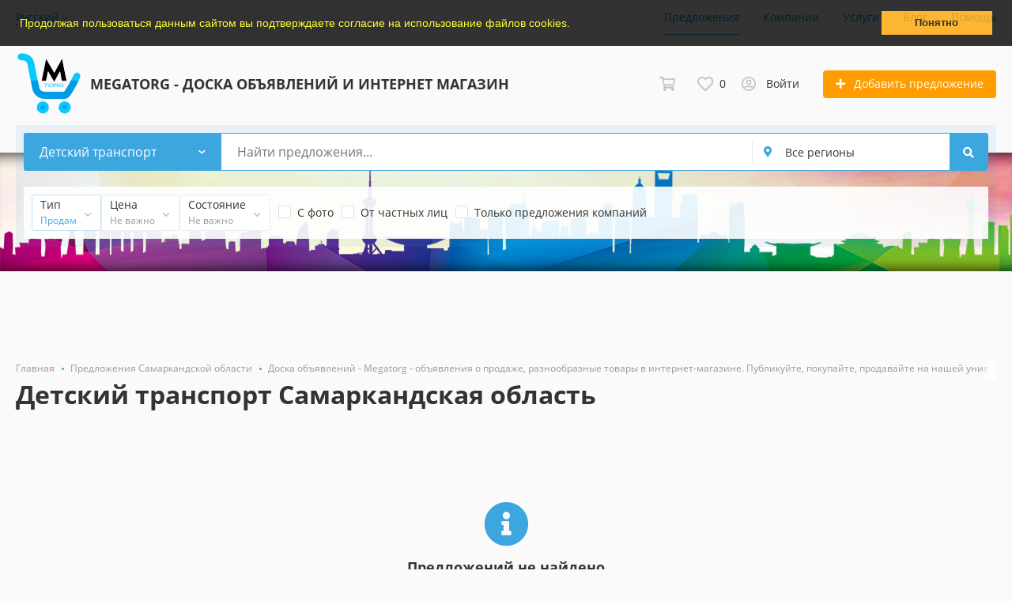

--- FILE ---
content_type: text/html; charset=UTF-8
request_url: https://megatorg.net/samarkandskaja-oblast/search/detskiy-mir/detskiy-transport/
body_size: 16725
content:
<!DOCTYPE html>
<html xmlns:og="http://ogp.me/ns#" xmlns:fb="http://www.facebook.com/2008/fbml">
<head>
<meta http-equiv="Content-Type" content="text/html; charset=utf-8" />
<title>Детский транспорт - объявления Megatorg - объявления о продаже, разнообразные товары в интернет-магазине. Публикуйте, покупайте, продавайте на нашей универсальной доске объявлений и магазине. Широкий ассортимент, удобство и безопасно - все для вашего комфорта! Самаркандская область</title>
<meta name="keywords" lang="ru" content="бесплатные объявления Самаркандская область, объявления Самаркандская область, сайт бесплатных объявлений Самаркандская область, доска объявлений Самаркандская область, частные объявления Самаркандская область, Megatorg - объявления о продаже, разноо" />
<meta name="description" lang="ru" content="Детский транспорт в Самаркандская область на Megatorg - объявления о продаже, разнообразные товары в интернет-магазине. Публикуйте, покупайте, продавайте на нашей универсальной доске объявлений и магазине. Широкий ассортимент, удобство и безопасно - все для вашего комфорта!" />
<meta property="og:locale" content="ru_RU" />
<meta property="og:url" content="https://megatorg.net/samarkandskaja-oblast/search/detskiy-mir/detskiy-transport/" />
<meta property="og:site_name" content="Megatorg - крупнейшая доска бесплатных объявлений." />
<meta http-equiv="Content-Language" content="ru" />
<link rel="alternate" hreflang="ru" href="https://megatorg.net/samarkandskaja-oblast/search/detskiy-mir/detskiy-transport/" />
<link rel="alternate" hreflang="uz" href="https://megatorg.net/uz/samarkandskaja-oblast/search/detskiy-mir/detskiy-transport/" />
<link rel="canonical" href="https://megatorg.net/samarkandskaja-oblast/search/detskiy-mir/detskiy-transport/" />
<meta name="robots" content="noindex, follow" />
<meta name="format-detection" content="telephone=no" />
<link rel="icon" href="https://megatorg.net/files/images/extensions/17e926189ed4065.ico" /><link rel="apple-touch-icon-precomposed" href="https://megatorg.net/files/images/extensions/16d7f1b90ab5e4a.png" /><meta name="viewport" content="width=device-width, initial-scale=1.0, maximum-scale=1.0, user-scalable=no" />
<style>
:root {
    --text-color: #333333 !important;
    --links-color: 0, 150, 199 !important;
    --primary-base-color: #3CA6DF !important;
    --primary-base-color-rgba: 60, 166, 223;
    --secondary-base-color: #FF9D00 !important;
    --icons-color: #3CA6DF !important;
    --filter-active-color: 60, 166, 223 !important;
    --add-button-color: #FF9D00 !important;
    --action-buttons-color: 116, 179, 27 !important;
}
</style><style>
:root {
    --heading-font: 'Open Sans';
    --body-font: 'Open Sans';
}
body {
    font-family: var(--body-font), sans-serif !important;
}
.c-title {
    font-family: var(--heading-font), sans-serif !important;
}
</style><style>
:root {
    --svc-listing-mark-bgcolor: #fffcee !important;
}
</style><style>
  .rw-stars-user .ico,
  .rw-hover-stars.rw-stars-user .ico.is-hover,
  .rw-hover-stars.rw-stars-user .ico.is-active {
    color: #FF9D00 !important;
  }

  .rw-progress-user .progress-bar {
    background-color: #FF9D00 !important;
  }
</style><style>
  .rw-stars-company .ico,
  .rw-rw-hover-stars.rw-stars-company .ico.is-hover,
  .rw-rw-hover-stars.rw-stars-company .ico.is-active {
    color: #FF9D00 !important;
  }
  .rw-progress-company .progress-bar {
    background-color: #FF9D00 !important;
  }
</style><style>
  .rw-stars-listing .ico {
    color: #FF9D00 !important;
  }
</style><link href="//megatorg.net/themes/platform/css/fontawesome/5.15.4/css/all.min.css" type="text/css" rel="stylesheet" />
<link href="//megatorg.net/themes/platform/css/app.css?v=6ffe1490d048f4865023fe2e68d27257" type="text/css" rel="stylesheet" />
<link href="//megatorg.net/js/bff/perfect-scrollbar/perfect-scrollbar.css?v=0e66ce099a973840fe7f6c5bc63be390" type="text/css" rel="stylesheet" />
<link href="//megatorg.net/plugins/business_p08edc4/css/business-main.css?v=bfe746c707f2180ea53c689b00e11fc6" type="text/css" rel="stylesheet" />
<link href="//megatorg.net/plugins/listings_notes_p0fc034/css/listing-notes.css?v=1c1478ddc8ff58c1656a93f50b405989" type="text/css" rel="stylesheet" />
<link href="//megatorg.net/plugins/searchex_do_p0f309b/css/main-p0f309b.css?v=9b432927677eac96117353f370e04171" type="text/css" rel="stylesheet" />
<link href="//megatorg.net/plugins/userconsent_p045d5a/css/cookies.min.css" type="text/css" rel="stylesheet" />
<link href="//megatorg.net/plugins/userconsent_p045d5a/css/cookies.custom.css" type="text/css" rel="stylesheet" />
<link href="//megatorg.net/plugins/reviews_p0bc5ea/css/reviews.css?v=a5c829f832d236a0ca6fd021b20c49b9" type="text/css" rel="stylesheet" />
<link href="//megatorg.net/plugins/orders_mp_p042fa6/css/orders-t0eb932.css?v=8715259990a9b82a7c6c28504944f474" type="text/css" rel="stylesheet" />
<link href="//megatorg.net/plugins/orders_cart_mp_p05cb96/css/main-p05cb96.css?v=3bd503101d70786a9e4a0e692a8973ae" type="text/css" rel="stylesheet" />
<link href="//megatorg.net/plugins/listings_limits_p039a9b/css/main-p039a9b.css?v=69ae77cded57a6a38f96b066889f20ed" type="text/css" rel="stylesheet" />
<link href="//megatorg.net/plugins/seo_tags_p065dfd/css/main.css?v=d824c59b82cea4a0020e" type="text/css" rel="stylesheet" />
<link href="//megatorg.net/custom/themes/platform/css/custom.css?v=25272e6901c4dfac1a166dee8150b17b" type="text/css" rel="stylesheet" />
<meta charset="utf-8">
<meta name="telegram:channel" content="@megatorg_off">
<meta name="viewport" content="width=device-width, initial-scale=1"><script type='text/javascript' src='https://platform-api.sharethis.com/js/sharethis.js#property=5ff723112bc64600181b107e&product=sticky-share-buttons' async='async'></script><meta name="yandex-verification" content="19f9f82385e3b47e" /><meta name="google-site-verification" content="dzcHySmKrqOTFlx752lGKUBRhyFyi_6hszUVnO84I2g" />
<meta name="google-site-verification" content="befzFt_i_Gsu1pN7jfCGDeSpy4q6A8pWE99YyiafBMs" />
<!-- Global site tag (gtag.js) - Google Analytics -->
<script async src="https://www.googletagmanager.com/gtag/js?id=UA-175062855-1"></script>
<script>
  window.dataLayer = window.dataLayer || [];
  function gtag(){dataLayer.push(arguments);}
  gtag('js', new Date());

  gtag('config', 'UA-175062855-1');
</script></head>
<body>
<div class="alert-popup" id="j-alert-global">
  <div class="alert j-wrap">
    <button type="button" class="close"><svg xmlns="http://www.w3.org/2000/svg" class="ico svg" fill="none" height="14" viewBox="0 0 14 14" width="14"><path clip-rule="evenodd" d="M7.00011 8.64063L12.3595 14L14.0001 12.3594L8.64067 7.00007L14.0001 1.64065L12.3596 8.91424e-05L7.00011 5.35952L1.64057 0L0 1.64056L5.35954 7.00007L6.47348e-05 12.3595L1.64063 14.0001L7.00011 8.64063Z" fill="#C3C3C3" fill-rule="evenodd"></path></svg></button>
    <div class="alert-title j-title"></div>
    <div class="alert-message j-message"></div>
  </div>
</div><div class="l-flex-column-content" >
    <div class="l-page">
                <!-- Top Banner -->
		        <!-- Header -->
		<!-- BEGIN nav -->
    <div class="h-header-top-box d-none d-md-block">
        <div class="container">
            <div class="h-header-top-box-in">
                <div class="h-header-dropdown dropdown">
         <!--desktop-->
         <a class="c-link-ajax dropdown-toggle d-none d-md-inline-block" id="j-language-1-dd-link" data-current="ru" href="javascript:void(0);">
             <span>Русский</span>
             <span class="c-drop-arrow"></span>
         </a>
         <!--mobile-->
         <a class="dr-collapse-act d-flex d-md-none collapsed" data-target="#j-language-1-dd-mobile" data-toggle="collapse" href="javascript:void(0);">
             <span class="flex-fill pr-1">Русский</span>
             <span class="c-drop-arrow"></span>
         </a>
         <!--desktop-->
         <div class="dr-lang-dropdown-menu dropdown-menu" id="j-language-1-dd">
             <ul>
                                      <li>
                         <a href="javascript:void(0);" class="dropdown-item active">
                                                              <span class="country-icon country-icon-ru"></span>
                                                          <span>Русский</span>
                         </a>
                     </li>
                                      <li>
                         <a href="https://megatorg.net/uz/samarkandskaja-oblast/search/detskiy-mir/detskiy-transport/" class="dropdown-item">
                                                              <span class="country-icon country-icon-uz"></span>
                                                          <span>Ўзбек‎</span>
                         </a>
                     </li>
                              </ul>
         </div>
         <!--mobile-->
         <div class="h-mob-nav-langs collapse" id="j-language-1-dd-mobile">
             <ul class="h-mob-nav-langs-in">
                                      <li>
                         <a href="javascript:void(0);" class="dropdown-item  active">
                             <span class="country-icon country-icon-ru"></span>
                             <span>Русский</span>
                         </a>
                     </li>
                                      <li>
                         <a href="https://megatorg.net/uz/samarkandskaja-oblast/search/detskiy-mir/detskiy-transport/" class="dropdown-item ">
                             <span class="country-icon country-icon-uz"></span>
                             <span>Ўзбек‎</span>
                         </a>
                     </li>
                              </ul>
         </div>
     </div>
     <script>
             </script>
                <nav class="h-header-nav">
                    <ul class="h-header-nav-in">
                                                <li class="active ">
                            <a href="https://megatorg.net/samarkandskaja-oblast/search/">Предложения</a>
                        </li>
                                                <li class=" ">
                            <a href="https://megatorg.net/samarkandskaja-oblast/shops/">Компании</a>
                        </li>
                                                <li class=" ">
                            <a href="https://megatorg.net/services/">Услуги</a>
                        </li>
                                                <li class=" ">
                            <a href="https://megatorg.net/blog/">Блог</a>
                        </li>
                                                <li class=" ">
                            <a href="https://megatorg.net/help/">Помощь</a>
                        </li>
                                            </ul>
                </nav>
            </div>
        </div>
    </div>
<!-- BEGIN header -->
<div class="h-header">
    <div class="container">
        <div class="h-header-in">
            <a class="h-header-logo-box" href="https://megatorg.net/" alt="Megatorg - доска объявлений и интернет магазин">
                <img class="h-header-logo" src="https://megatorg.net/files/images/extensions/1od8227e443e.png"/>
                <div class="h-header-logo-text">
                    <div class="c-title h-header-logo-title text-color">Megatorg - доска объявлений и интернет магазин</div>
                </div>
            </a>
            <div class="h-header-r-actions">
              <a class="h-header-m-nav-btn collapsed" id="j-h-mob-nav-toggle">
                  <span></span>
                  <span></span>
                  <span></span>
                </a>
              <a class="h-header-logo-mob d-md-none" href="https://megatorg.net/"><img src="https://megatorg.net/files/images/extensions/1od8227e443e.png" alt="Megatorg - доска объявлений и интернет магазин" /></a>

              <div class="h-header-r-menu" id="j-header-guest-menu">
            <a href="javascript:void(0);"
   class="c-ico-link h-header-act j-or-cart-link">
    <svg xmlns="http://www.w3.org/2000/svg" class="ico svg" fill="none" height="18" viewBox="0 0 21 18" width="21"><path d="M4.75709 2.42034L4.89611 3.1H5.58984H19.3711C19.3712 3.1 19.3712 3.1 19.3713 3.1C19.3717 3.10041 19.3721 3.10089 19.3725 3.10144C19.3759 3.10581 19.3792 3.11213 19.3809 3.11925C19.3822 3.12434 19.3825 3.12919 19.382 3.13415L17.7414 10.3946C17.7379 10.3967 17.7303 10.4 17.7188 10.4H7.41797H6.36193L6.5876 11.4316L6.8337 12.5566L6.9799 13.225H7.66406H17.0686C17.0688 13.2252 17.069 13.2255 17.0692 13.2257L17.0672 13.2334L17.0624 13.2563L16.9543 13.775H15.4688H8.12109H6.51615L4.10199 2.07819L3.96201 1.4H3.26953H0.85V0.85H4.40147C4.40268 0.850952 4.404 0.852032 4.40543 0.853252C4.41531 0.861682 4.42624 0.873755 4.43573 0.888576C4.44152 0.897626 4.44583 0.906205 4.44893 0.913781L4.75709 2.42034ZM16.0977 15.1968L16.8248 14.397L16.7501 14.7552L17.3549 15.0416C17.7428 15.2253 17.9937 15.6045 17.9937 16.0312C17.9937 16.6418 17.4701 17.15 16.875 17.15C16.2546 17.15 15.7563 16.6517 15.7563 16.0312C15.7563 15.7367 15.8733 15.4436 16.0977 15.1968ZM6.72108 14.7679L6.60912 14.2254L7.49214 15.1968C7.74433 15.4742 7.86875 15.7714 7.86875 16.0312C7.86875 16.6418 7.34511 17.15 6.75 17.15C6.1296 17.15 5.63125 16.6517 5.63125 16.0312C5.63125 15.6476 5.84241 15.2847 6.19659 15.0764L6.72108 14.7679ZM4.39205 0.8437C4.39206 0.843666 4.39256 0.843879 4.39353 0.844443L4.39205 0.8437Z" stroke="#C4C4C4" stroke-width="1.7"></path></svg>        <span class="j-cnt-msg ml-1 d-none d-md-inline" id="j-or-cart-cnt"></span>
</a>

<script type="text/javascript">
        </script>
            <span data-link="https://megatorg.net/cabinet/favs" class="c-ico-link c-link-fav h-header-act hidden-link">
  <svg xmlns="http://www.w3.org/2000/svg" class="ico svg" fill="none" viewBox="0 0 19 16"><path d="M16.3793 1.14286C17.2364 1.89286 17.8078 2.78571 18.1293 3.78571C18.3793 4.71429 18.3793 5.67857 18.1293 6.64286C17.8435 7.60714 17.415 8.42857 16.7721 9.07143L10.5221 15.4286C10.1293 15.8214 9.66497 16 9.16497 16C8.62925 16 8.16497 15.8214 7.80782 15.4286L1.55782 9.07143C0.914967 8.42857 0.450681 7.60714 0.200681 6.64286C-0.0850329 5.67857 -0.0493186 4.71429 0.236396 3.78571C0.52211 2.78571 1.09354 1.89286 1.95068 1.14286C2.59354 0.571429 3.37925 0.214286 4.27211 0.0714286C5.12925 -0.0714286 6.02211 0 6.87925 0.285714C7.7364 0.571429 8.52211 1.03571 9.16497 1.67857C9.80782 1.03571 10.5578 0.571429 11.415 0.285714C12.2721 0 13.165 -0.0714286 14.0578 0.0714286C14.915 0.214286 15.7007 0.571429 16.3793 1.14286ZM15.5578 7.85714C15.9864 7.42857 16.2721 6.85714 16.4507 6.21429C16.6293 5.57143 16.6293 4.89286 16.4507 4.25C16.2364 3.57143 15.8435 2.96429 15.2721 2.46429C14.5578 1.89286 13.7364 1.64286 12.8078 1.71429C11.8793 1.78571 11.0578 2.17857 10.415 2.85714L9.16497 4.10714L7.91497 2.85714C7.2364 2.17857 6.41497 1.78571 5.4864 1.71429C4.55782 1.64286 3.7364 1.89286 3.05782 2.46429C2.45068 2.96429 2.05782 3.57143 1.87925 4.25C1.66497 4.89286 1.66497 5.57143 1.84354 6.21429C2.02211 6.85714 2.34354 7.42857 2.77211 7.85714L9.05782 14.2143C9.12925 14.3214 9.20068 14.3214 9.27211 14.2143L15.5578 7.85714Z" fill="#C4C4C4"></path></svg>  <span class="j-cnt-fav d-none d-md-inline ml-1">0</span>
</span>                        <span class="c-ico-link hidden-link d-none d-md-flex" data-link="https://megatorg.net/user/login">
  <svg xmlns="http://www.w3.org/2000/svg" class="ico svg" fill="none" height="18" viewBox="0 0 18 18" width="18"><path d="M9 3.48387C9.94355 3.48387 10.7782 3.84677 11.4677 4.5C12.121 5.18952 12.4839 6.02419 12.4839 6.96774C12.4839 7.94758 12.121 8.78226 11.4677 9.43548C10.7782 10.125 9.94355 10.4516 9 10.4516C8.02016 10.4516 7.18548 10.125 6.53226 9.43548C5.84274 8.78226 5.51613 7.94758 5.51613 6.96774C5.51613 6.02419 5.84274 5.18952 6.53226 4.5C7.18548 3.84677 8.02016 3.48387 9 3.48387ZM9 8.70968C9.47177 8.70968 9.87097 8.56452 10.2339 8.20161C10.5605 7.875 10.7419 7.47581 10.7419 6.96774C10.7419 6.49597 10.5605 6.09677 10.2339 5.73387C9.87097 5.40726 9.47177 5.22581 9 5.22581C8.49193 5.22581 8.09274 5.40726 7.76613 5.73387C7.40323 6.09677 7.25806 6.49597 7.25806 6.96774C7.25806 7.47581 7.40323 7.875 7.76613 8.20161C8.09274 8.56452 8.49193 8.70968 9 8.70968ZM9 0C10.5968 0 12.121 0.435484 13.5 1.23387C14.879 2.03226 15.9677 3.12097 16.7661 4.5C17.5645 5.87903 18 7.40323 18 9C18 10.6331 17.5645 12.121 16.7661 13.5C15.9677 14.879 14.879 16.004 13.5 16.8024C12.121 17.6008 10.5968 18 9 18C7.36694 18 5.87903 17.6008 4.5 16.8024C3.12097 16.004 1.99597 14.879 1.19758 13.5C0.399194 12.121 0 10.6331 0 9C0 7.40323 0.399194 5.87903 1.19758 4.5C1.99597 3.12097 3.12097 2.03226 4.5 1.23387C5.87903 0.435484 7.36694 0 9 0ZM9 16.2581C9.87097 16.2581 10.7419 16.1129 11.5403 15.8226C12.3387 15.5323 13.0645 15.0968 13.7177 14.5161C13.4274 14.0806 13.0645 13.754 12.629 13.5C12.1935 13.246 11.7218 13.1008 11.2137 13.0645C10.4516 13.3185 9.72581 13.4274 9 13.4274C8.27419 13.4274 7.54839 13.3185 6.82258 13.0645C6.27823 13.1008 5.77016 13.246 5.33468 13.5C4.89919 13.754 4.53629 14.0806 4.28226 14.5161C4.93548 15.0968 5.66129 15.5323 6.45968 15.8226C7.25806 16.1129 8.09274 16.2581 9 16.2581ZM14.9153 13.2097C15.7863 11.9758 16.2581 10.5605 16.2581 9C16.2581 7.69355 15.9315 6.49597 15.2782 5.37097C14.625 4.28226 13.7177 3.375 12.629 2.72177C11.504 2.06855 10.3065 1.74194 9 1.74194C7.69355 1.74194 6.45968 2.06855 5.37097 2.72177C4.24597 3.375 3.375 4.28226 2.72177 5.37097C2.06855 6.49597 1.74194 7.69355 1.74194 9C1.74194 10.5605 2.17742 11.9758 3.08468 13.2097C3.52016 12.629 4.10081 12.1935 4.75403 11.8306C5.40726 11.504 6.13306 11.3226 6.89516 11.3226C6.96774 11.3226 7.14919 11.3589 7.40323 11.4315C7.98387 11.6129 8.49193 11.6855 9 11.6855C9.47177 11.6855 10.0161 11.6129 10.5968 11.4315C10.8145 11.3589 10.996 11.3226 11.1048 11.3226C11.8306 11.3226 12.5565 11.504 13.2097 11.8306C13.8629 12.1935 14.4435 12.629 14.9153 13.2097Z" fill="#C4C4C4"></path></svg>  <span class="ml-2">Войти</span>
</span>
                        <a href="https://megatorg.net/item/add" class="btn btn-success btn-add-item">
    <i class="fa fa-plus white mr-lg-1"></i>
    <span class="d-none d-md-inline">Добавить предложение</span>
</a>    </div>
            </div>
            <!--mobile menu user and main menu-->
            <!-- for mobile: collapsed main menu (guest & logined)-->
            <div class="h-mob-nav collapse" id="h-mob-nav">
                                  <div class="h-mob-user-login">
                    <span class="c-ico-link hidden-link" data-link="https://megatorg.net/user/login">
                      <svg xmlns="http://www.w3.org/2000/svg" class="ico svg" fill="none" height="18" viewBox="0 0 18 18" width="18"><path d="M9 3.48387C9.94355 3.48387 10.7782 3.84677 11.4677 4.5C12.121 5.18952 12.4839 6.02419 12.4839 6.96774C12.4839 7.94758 12.121 8.78226 11.4677 9.43548C10.7782 10.125 9.94355 10.4516 9 10.4516C8.02016 10.4516 7.18548 10.125 6.53226 9.43548C5.84274 8.78226 5.51613 7.94758 5.51613 6.96774C5.51613 6.02419 5.84274 5.18952 6.53226 4.5C7.18548 3.84677 8.02016 3.48387 9 3.48387ZM9 8.70968C9.47177 8.70968 9.87097 8.56452 10.2339 8.20161C10.5605 7.875 10.7419 7.47581 10.7419 6.96774C10.7419 6.49597 10.5605 6.09677 10.2339 5.73387C9.87097 5.40726 9.47177 5.22581 9 5.22581C8.49193 5.22581 8.09274 5.40726 7.76613 5.73387C7.40323 6.09677 7.25806 6.49597 7.25806 6.96774C7.25806 7.47581 7.40323 7.875 7.76613 8.20161C8.09274 8.56452 8.49193 8.70968 9 8.70968ZM9 0C10.5968 0 12.121 0.435484 13.5 1.23387C14.879 2.03226 15.9677 3.12097 16.7661 4.5C17.5645 5.87903 18 7.40323 18 9C18 10.6331 17.5645 12.121 16.7661 13.5C15.9677 14.879 14.879 16.004 13.5 16.8024C12.121 17.6008 10.5968 18 9 18C7.36694 18 5.87903 17.6008 4.5 16.8024C3.12097 16.004 1.99597 14.879 1.19758 13.5C0.399194 12.121 0 10.6331 0 9C0 7.40323 0.399194 5.87903 1.19758 4.5C1.99597 3.12097 3.12097 2.03226 4.5 1.23387C5.87903 0.435484 7.36694 0 9 0ZM9 16.2581C9.87097 16.2581 10.7419 16.1129 11.5403 15.8226C12.3387 15.5323 13.0645 15.0968 13.7177 14.5161C13.4274 14.0806 13.0645 13.754 12.629 13.5C12.1935 13.246 11.7218 13.1008 11.2137 13.0645C10.4516 13.3185 9.72581 13.4274 9 13.4274C8.27419 13.4274 7.54839 13.3185 6.82258 13.0645C6.27823 13.1008 5.77016 13.246 5.33468 13.5C4.89919 13.754 4.53629 14.0806 4.28226 14.5161C4.93548 15.0968 5.66129 15.5323 6.45968 15.8226C7.25806 16.1129 8.09274 16.2581 9 16.2581ZM14.9153 13.2097C15.7863 11.9758 16.2581 10.5605 16.2581 9C16.2581 7.69355 15.9315 6.49597 15.2782 5.37097C14.625 4.28226 13.7177 3.375 12.629 2.72177C11.504 2.06855 10.3065 1.74194 9 1.74194C7.69355 1.74194 6.45968 2.06855 5.37097 2.72177C4.24597 3.375 3.375 4.28226 2.72177 5.37097C2.06855 6.49597 1.74194 7.69355 1.74194 9C1.74194 10.5605 2.17742 11.9758 3.08468 13.2097C3.52016 12.629 4.10081 12.1935 4.75403 11.8306C5.40726 11.504 6.13306 11.3226 6.89516 11.3226C6.96774 11.3226 7.14919 11.3589 7.40323 11.4315C7.98387 11.6129 8.49193 11.6855 9 11.6855C9.47177 11.6855 10.0161 11.6129 10.5968 11.4315C10.8145 11.3589 10.996 11.3226 11.1048 11.3226C11.8306 11.3226 12.5565 11.504 13.2097 11.8306C13.8629 12.1935 14.4435 12.629 14.9153 13.2097Z" fill="#C4C4C4"></path></svg>                      <span>Войти</span>
                    </span>
                    <span class="c-dot"></span>
                    <span class="c-ico-link hidden-link" data-link="https://megatorg.net/user/register">
                      <span>Зарегистрируйтесь</span>
                    </span>
                  </div>
                                                  <ul class="h-mob-nav-in border-top-0 c-grey-bg">
                                          <li class="active">
                          <a class="dropdown-item " href="https://megatorg.net/samarkandskaja-oblast/search/">Предложения</a>
                      </li>
                                          <li>
                          <a class="dropdown-item " href="https://megatorg.net/samarkandskaja-oblast/shops/">Компании</a>
                      </li>
                                          <li>
                          <a class="dropdown-item " href="https://megatorg.net/services/">Услуги</a>
                      </li>
                                          <li>
                          <a class="dropdown-item " href="https://megatorg.net/blog/">Блог</a>
                      </li>
                                          <li>
                          <a class="dropdown-item " href="https://megatorg.net/help/">Помощь</a>
                      </li>
                                      </ul>
                                <div class="mob-fl-nav-collapse-langs"><div class="h-header-dropdown dropdown">
         <!--desktop-->
         <a class="c-link-ajax dropdown-toggle d-none d-md-inline-block" id="j-language-2-dd-link" data-current="ru" href="javascript:void(0);">
             <span>Русский</span>
             <span class="c-drop-arrow"></span>
         </a>
         <!--mobile-->
         <a class="dr-collapse-act d-flex d-md-none collapsed" data-target="#j-language-2-dd-mobile" data-toggle="collapse" href="javascript:void(0);">
             <span class="flex-fill pr-1">Русский</span>
             <span class="c-drop-arrow"></span>
         </a>
         <!--desktop-->
         <div class="dr-lang-dropdown-menu dropdown-menu" id="j-language-2-dd">
             <ul>
                                      <li>
                         <a href="javascript:void(0);" class="dropdown-item active">
                                                              <span class="country-icon country-icon-ru"></span>
                                                          <span>Русский</span>
                         </a>
                     </li>
                                      <li>
                         <a href="https://megatorg.net/uz/samarkandskaja-oblast/search/detskiy-mir/detskiy-transport/" class="dropdown-item">
                                                              <span class="country-icon country-icon-uz"></span>
                                                          <span>Ўзбек‎</span>
                         </a>
                     </li>
                              </ul>
         </div>
         <!--mobile-->
         <div class="h-mob-nav-langs collapse" id="j-language-2-dd-mobile">
             <ul class="h-mob-nav-langs-in">
                                      <li>
                         <a href="javascript:void(0);" class="dropdown-item  active">
                             <span class="country-icon country-icon-ru"></span>
                             <span>Русский</span>
                         </a>
                     </li>
                                      <li>
                         <a href="https://megatorg.net/uz/samarkandskaja-oblast/search/detskiy-mir/detskiy-transport/" class="dropdown-item ">
                             <span class="country-icon country-icon-uz"></span>
                             <span>Ўзбек‎</span>
                         </a>
                     </li>
                              </ul>
         </div>
     </div>
     <script>
             </script>
</div>
            </div>

        </div>
    </div>
</div>
<!-- END header -->
<script type="text/javascript">
  </script>
        <!-- Filter -->
        <div class="j-sticky-fl-search-trigger"></div>
<div class="fl-search-container container fl-on-list-page j-sticky-fl-search">
  <div class="fl-search-h fl-search-panel fl-search-h-list fl-search-panel-bg-color">
    <noindex>
<form class="fl-search-h-form" id="j-f-form" action="https://megatorg.net/samarkandskaja-oblast/search/detskiy-mir/detskiy-transport/" method="get">
    <input name="c" type="hidden" value="889" />
    <input name="ct" type="hidden" value="0" />
    <input name="lt" type="hidden" value="gallery" />
    <input name="fa" type="hidden" value="0" />
    <input name="sort" type="hidden" value="new" />
    <input name="cur" type="hidden" value="5" />
    <input name="page" type="hidden" value="1" />
    
        <div class="wb-f-panel-header d-md-none">
        <div class="wb-f-panel-title">Фильтр</div>
        <a class="wb-f-close j-mobile-filter-close" href="javascript:void(0);">
            <svg xmlns="http://www.w3.org/2000/svg" class="ico svg" fill="none" height="14" viewBox="0 0 14 14" width="14"><path clip-rule="evenodd" d="M7.00011 8.64063L12.3595 14L14.0001 12.3594L8.64067 7.00007L14.0001 1.64065L12.3596 8.91424e-05L7.00011 5.35952L1.64057 0L0 1.64056L5.35954 7.00007L6.47348e-05 12.3595L1.64063 14.0001L7.00011 8.64063Z" fill="#C3C3C3" fill-rule="evenodd"></path></svg>        </a>
    </div>
    <div class="wb-f-panel-body">
        <div class="fl-search-h-line wb-f-box">
        <div class="fl-search-h-cat-box">
    <a class="fl-search-h-cat wb-f-item" href="javascript:void(0);" id="j-f-cat-desktop-link">
        <svg xmlns="http://www.w3.org/2000/svg" class="ico c-primary-color mr-2 d-md-none svg" fill="none" height="18" viewBox="0 0 18 18" width="18"><path d="M12 12V16H16V12H12ZM10 11C10 10.4 10.4 10 11 10H17C17.6 10 18 10.4 18 11V17C18 17.6 17.6 18 17 18H11C10.4 18 10 17.6 10 17V11ZM2 12V16H6V12H2ZM0 11C0 10.4 0.4 10 1 10H7C7.6 10 8 10.4 8 11V17C8 17.6 7.6 18 7 18H1C0.4 18 0 17.6 0 17V11ZM6 2H2V6H6V2ZM7 0C7.6 0 8 0.4 8 1V7C8 7.6 7.6 8 7 8H1C0.4 8 0 7.6 0 7V1C0 0.4 0.4 0 1 0H7ZM16 2H12V6H16V2ZM17 0C17.6 0 18 0.4 18 1V7C18 7.6 17.6 8 17 8H11C10.4 8 10 7.6 10 7V1C10 0.4 10.4 0 11 0H17Z" fill="#FF9D00"></path></svg>        <span class="fl-search-h-cat-title c-shadow-overflow">
             Детский транспорт        </span>
        <span class="c-drop-arrow"></span>
    </a>
    <div class="fl-search-cats-dropdown j-mobile-filter-first-step" id="j-f-cat-desktop-popup">
        <div id="j-f-cat-desktop-step1" class="wb-f-filter wb-f-filter-showed hide">
            <div class="fl-dropdown-header wb-f-panel-header">
    <a href="javascript:void(0);" class="wb-f-back j-mobile-filter-back">
      <i class="ico fas fa-arrow-left"></i>
    </a>
    <div class="fl-search-dropdown-title wb-f-panel-title">Выберите категорию</div>
        <span class="fl-search-cats-count "><span class="c-number-spaced mr-1">1</span> <span class="mr-1">предложение - </span>
        <a href="https://megatorg.net/samarkandskaja-oblast/search/" class="wb-f-back fl-search-back fl-search-back-sm fl-search-next d-none d-md-inline-block ml-0 j-all" data="{id:0,pid:0,title:'Все категории'}">
            <span class="d-none d-md-inline-block">смотреть все предложения</span>
            <i class="ico fas fa-arrow-left"></i>
        </a>
      </span>    <a class="wb-f-close j-mobile-filter-close" href="javascript:void(0);">
      <svg xmlns="http://www.w3.org/2000/svg" class="ico svg" fill="none" height="14" viewBox="0 0 14 14" width="14"><path clip-rule="evenodd" d="M7.00011 8.64063L12.3595 14L14.0001 12.3594L8.64067 7.00007L14.0001 1.64065L12.3596 8.91424e-05L7.00011 5.35952L1.64057 0L0 1.64056L5.35954 7.00007L6.47348e-05 12.3595L1.64063 14.0001L7.00011 8.64063Z" fill="#C3C3C3" fill-rule="evenodd"></path></svg>    </a>
  </div>
  <div class="wb-f-panel-body fl-search-cats-list fc-popup-in j-custom-scroll">
    <ul class="fl-search-cats-list-in">
              <li class="fl-search-cats-item">
                        <span data-link="https://megatorg.net/samarkandskaja-oblast/search/nedvizhimost/" class="wb-f-mob-selector fl-search-cats-item-link hidden-link j-main"
                                data="{id:2,subs:1,title:'Недвижимость',items:0,q:''}">
                  <img alt="Недвижимость" width="54px" height="54px" class="fl-search-cat-pic" src="//megatorg.net/files/images/cats/2o767e.png"/>                <span class="fl-search-cats-item-name">Недвижимость</span>
                    <span class="c-drop-arrow"></span>
                              </span>
                    </li>
              <li class="fl-search-cats-item">
                        <span data-link="https://megatorg.net/samarkandskaja-oblast/search/transport/" class="wb-f-mob-selector fl-search-cats-item-link hidden-link j-main"
                                data="{id:3,subs:1,title:'Транспорт',items:0,q:''}">
                  <img alt="Транспорт" width="54px" height="54px" class="fl-search-cat-pic" src="//megatorg.net/files/images/cats/3oc1c0.png"/>                <span class="fl-search-cats-item-name">Транспорт</span>
                    <span class="c-drop-arrow"></span>
                              </span>
                    </li>
              <li class="fl-search-cats-item">
                        <span data-link="https://megatorg.net/samarkandskaja-oblast/search/elektronika/" class="wb-f-mob-selector fl-search-cats-item-link hidden-link j-main"
                                data="{id:37,subs:1,title:'Электроника',items:0,q:''}">
                  <img alt="Электроника" width="54px" height="54px" class="fl-search-cat-pic" src="//megatorg.net/files/images/cats/37o962f.png"/>                <span class="fl-search-cats-item-name">Электроника</span>
                    <span class="c-drop-arrow"></span>
                              </span>
                    </li>
              <li class="fl-search-cats-item">
                        <span data-link="https://megatorg.net/samarkandskaja-oblast/search/uslugi/" class="wb-f-mob-selector fl-search-cats-item-link hidden-link j-main"
                                data="{id:7,subs:1,title:'Услуги',items:0,q:''}">
                  <img alt="Услуги" width="54px" height="54px" class="fl-search-cat-pic" src="//megatorg.net/files/images/cats/7oc80f.png"/>                <span class="fl-search-cats-item-name">Услуги</span>
                    <span class="c-drop-arrow"></span>
                              </span>
                    </li>
              <li class="fl-search-cats-item">
                        <span data-link="https://megatorg.net/samarkandskaja-oblast/search/rabota/" class="wb-f-mob-selector fl-search-cats-item-link hidden-link j-main"
                                data="{id:6,subs:1,title:'Работа',items:0,q:''}">
                  <img alt="Работа" width="54px" height="54px" class="fl-search-cat-pic" src="//megatorg.net/files/images/cats/6o25a0.png"/>                <span class="fl-search-cats-item-name">Работа</span>
                    <span class="c-drop-arrow"></span>
                              </span>
                    </li>
              <li class="fl-search-cats-item">
                      <a href="https://megatorg.net/samarkandskaja-oblast/search/biznes/" class="wb-f-mob-selector fl-search-cats-item-link j-main"
                              data="{id:675,subs:1,title:'Бизнес',items:1,q:''}">
                  <img alt="Бизнес" width="54px" height="54px" class="fl-search-cat-pic" src="//megatorg.net/files/images/cats/675o5f46.png"/>                <span class="fl-search-cats-item-name">Бизнес</span>
                    <span class="c-drop-arrow"></span>
                          </a>
                </li>
              <li class="fl-search-cats-item">
                        <span data-link="https://megatorg.net/samarkandskaja-oblast/search/detskiy-mir/" class="wb-f-mob-selector fl-search-cats-item-link hidden-link j-main"
                                data="{id:36,subs:1,title:'Детский мир',items:0,q:''}">
                  <img alt="Детский мир" width="54px" height="54px" class="fl-search-cat-pic" src="//megatorg.net/files/images/cats/36o6f9d.png"/>                <span class="fl-search-cats-item-name">Детский мир</span>
                    <span class="c-drop-arrow"></span>
                              </span>
                    </li>
              <li class="fl-search-cats-item">
                        <span data-link="https://megatorg.net/samarkandskaja-oblast/search/zhivotnye/" class="wb-f-mob-selector fl-search-cats-item-link hidden-link j-main"
                                data="{id:35,subs:1,title:'Животные',items:0,q:''}">
                  <img alt="Животные" width="54px" height="54px" class="fl-search-cat-pic" src="//megatorg.net/files/images/cats/35oe06a.png"/>                <span class="fl-search-cats-item-name">Животные</span>
                    <span class="c-drop-arrow"></span>
                              </span>
                    </li>
              <li class="fl-search-cats-item">
                        <span data-link="https://megatorg.net/samarkandskaja-oblast/search/moda-i-stil/" class="wb-f-mob-selector fl-search-cats-item-link hidden-link j-main"
                                data="{id:891,subs:1,title:'Мода и стиль',items:0,q:''}">
                  <img alt="Мода и стиль" width="54px" height="54px" class="fl-search-cat-pic" src="//megatorg.net/files/images/cats/891o7373.png"/>                <span class="fl-search-cats-item-name">Мода и стиль</span>
                    <span class="c-drop-arrow"></span>
                              </span>
                    </li>
              <li class="fl-search-cats-item">
                        <span data-link="https://megatorg.net/samarkandskaja-oblast/search/dom/" class="wb-f-mob-selector fl-search-cats-item-link hidden-link j-main"
                                data="{id:899,subs:1,title:'Дом',items:0,q:''}">
                  <img alt="Дом" width="54px" height="54px" class="fl-search-cat-pic" src="//megatorg.net/files/images/cats/899o57a2.png"/>                <span class="fl-search-cats-item-name">Дом</span>
                    <span class="c-drop-arrow"></span>
                              </span>
                    </li>
              <li class="fl-search-cats-item">
                        <span data-link="https://megatorg.net/samarkandskaja-oblast/search/sad/" class="wb-f-mob-selector fl-search-cats-item-link hidden-link j-main"
                                data="{id:1310,subs:1,title:'Сад',items:0,q:''}">
                  <img alt="Сад" width="54px" height="54px" class="fl-search-cat-pic" src="//megatorg.net/files/images/cats/1310oba0e.png"/>                <span class="fl-search-cats-item-name">Сад</span>
                    <span class="c-drop-arrow"></span>
                              </span>
                    </li>
              <li class="fl-search-cats-item">
                        <span data-link="https://megatorg.net/samarkandskaja-oblast/search/hobbi-otdyh-i-sport/" class="wb-f-mob-selector fl-search-cats-item-link hidden-link j-main"
                                data="{id:903,subs:1,title:'Хобби, отдых и спорт',items:0,q:''}">
                  <img alt="Хобби, отдых и спорт" width="54px" height="54px" class="fl-search-cat-pic" src="//megatorg.net/files/images/cats/903od9fc.png"/>                <span class="fl-search-cats-item-name">Хобби, отдых и спорт</span>
                    <span class="c-drop-arrow"></span>
                              </span>
                    </li>
              <li class="fl-search-cats-item">
                        <span data-link="https://megatorg.net/samarkandskaja-oblast/search/otdam-darom/" class="wb-f-mob-selector fl-search-cats-item-link hidden-link j-main"
                                data="{id:1346,subs:1,title:'Отдам даром',items:0,q:''}">
                  <img alt="Отдам даром" width="54px" height="54px" class="fl-search-cat-pic" src="//megatorg.net/files/images/cats/1346of0c5.png"/>                <span class="fl-search-cats-item-name">Отдам даром</span>
                    <span class="c-drop-arrow"></span>
                              </span>
                    </li>
              <li class="fl-search-cats-item">
                        <span data-link="https://megatorg.net/samarkandskaja-oblast/search/obmen/" class="wb-f-mob-selector fl-search-cats-item-link hidden-link j-main"
                                data="{id:1347,subs:1,title:'Обмен',items:0,q:''}">
                  <img alt="Обмен" width="54px" height="54px" class="fl-search-cat-pic" src="//megatorg.net/files/images/cats/1347o9a1d.png"/>                <span class="fl-search-cats-item-name">Обмен</span>
                    <span class="c-drop-arrow"></span>
                              </span>
                    </li>
            <a href="https://megatorg.net/samarkandskaja-oblast/search/" class="wb-f-mob-selector d-md-none j-all" data="{id:0,pid:0,title:'Все категории'}">
        смотреть все предложения      </a>
    </ul>
  </div>
        </div>
        <div id="j-f-cat-desktop-step2" class="wb-f-filter wb-f-filter-showed">
            <div class="fl-dropdown-header wb-f-panel-header">
    <div class="fl-dropdown-header-in">
      <div class="fl-dropdown-header-l">
        <span data-link="https://megatorg.net/samarkandskaja-oblast/search/detskiy-mir/" class="fc-item-pic img hidden-link j-parent" data="{id:36,pid:1,subs:1,title:'Детский мир',items:0}">
            <img alt="Детский мир" width="54px" height="54px" src="//megatorg.net/files/images/cats/36o6f9d.png"/>        </span>
      </div>
      <div class="fl-dropdown-header-r">
                  <a href="javascript:void(0);" class="wb-f-back fl-search-back fl-search-back-sm j-back" data="{prev:0}">
            <i class="ico fas fa-arrow-left"></i>
            <span class="ml-1 d-none d-md-inline-block">Вернуться к основным категориям</span>
          </a>
                <div class="fl-search-dropdown-title wb-f-panel-title">Детский мир</div>
        <span class="fl-search-cats-count">
                          <span data-link="https://megatorg.net/samarkandskaja-oblast/search/detskiy-mir/" class="c-number-spaced hidden-link j-f-cat-desktop-step2-parent">View 0 предложений</span>        </span>
        <a class="wb-f-close j-mobile-filter-close" href="javascript:void(0);">
          <svg xmlns="http://www.w3.org/2000/svg" class="ico svg" fill="none" height="14" viewBox="0 0 14 14" width="14"><path clip-rule="evenodd" d="M7.00011 8.64063L12.3595 14L14.0001 12.3594L8.64067 7.00007L14.0001 1.64065L12.3596 8.91424e-05L7.00011 5.35952L1.64057 0L0 1.64056L5.35954 7.00007L6.47348e-05 12.3595L1.64063 14.0001L7.00011 8.64063Z" fill="#C3C3C3" fill-rule="evenodd"></path></svg>        </a>
      </div>
    </div>
  </div>
  <div class="wb-f-panel-body fl-search-cats-sub-list">
          <ul class="fl-search-sub-cats">        <li>
        <a href="https://megatorg.net/samarkandskaja-oblast/search/detskiy-mir/detskaya-odezhda/" class="wb-f-mob-selector j-sub" data="{id:539,pid:36,subs:1,lvl:2,title:'Детская одежда',items:0}"><span class="fl-search-cats-item-name">Детская одежда</span>            <span class="c-drop-arrow"></span>        </a>
        </li>        <li>
        <a href="https://megatorg.net/samarkandskaja-oblast/search/detskiy-mir/detskaya-obuv/" class="wb-f-mob-selector j-sub" data="{id:542,pid:36,subs:0,lvl:2,title:'Детская обувь',items:0}"><span class="fl-search-cats-item-name">Детская обувь</span>        </a>
        </li>        <li>
        <a href="https://megatorg.net/samarkandskaja-oblast/search/detskiy-mir/detskie-kolyaski/" class="wb-f-mob-selector j-sub" data="{id:68,pid:36,subs:0,lvl:2,title:'Детские коляски',items:0}"><span class="fl-search-cats-item-name">Детские коляски</span>        </a>
        </li>        <li>
        <a href="https://megatorg.net/samarkandskaja-oblast/search/detskiy-mir/detskie-avtokresla/" class="wb-f-mob-selector j-sub" data="{id:538,pid:36,subs:0,lvl:2,title:'Детские автокресла',items:0}"><span class="fl-search-cats-item-name">Детские автокресла</span>        </a>
        </li>        <li>
        <a href="https://megatorg.net/samarkandskaja-oblast/search/detskiy-mir/detskaya-mebel/" class="wb-f-mob-selector j-sub" data="{id:69,pid:36,subs:0,lvl:2,title:'Детская мебель',items:0}"><span class="fl-search-cats-item-name">Детская мебель</span>        </a>
        </li>      </ul>
          <ul class="fl-search-sub-cats">        <li>
        <a href="https://megatorg.net/samarkandskaja-oblast/search/detskiy-mir/igrushki/" class="wb-f-mob-selector j-sub" data="{id:543,pid:36,subs:0,lvl:2,title:'Игрушки',items:0}"><span class="fl-search-cats-item-name">Игрушки</span>        </a>
        </li>        <li>
        <a href="https://megatorg.net/samarkandskaja-oblast/search/detskiy-mir/detskiy-transport/" class="wb-f-mob-selector j-sub" data="{id:889,pid:36,subs:0,lvl:2,title:'Детский транспорт',items:0}"><span class="fl-search-cats-item-name">Детский транспорт</span>        </a>
        </li>        <li>
        <a href="https://megatorg.net/samarkandskaja-oblast/search/detskiy-mir/kormlenie/" class="wb-f-mob-selector j-sub" data="{id:544,pid:36,subs:0,lvl:2,title:'Кормление',items:0}"><span class="fl-search-cats-item-name">Кормление</span>        </a>
        </li>        <li>
        <a href="https://megatorg.net/samarkandskaja-oblast/search/detskiy-mir/tovary-dlya-shkolnikov/" class="wb-f-mob-selector j-sub" data="{id:545,pid:36,subs:0,lvl:2,title:'Товары для школьников',items:0}"><span class="fl-search-cats-item-name">Товары для школьников</span>        </a>
        </li>        <li>
        <a href="https://megatorg.net/samarkandskaja-oblast/search/detskiy-mir/prochie-detskie-tovary/" class="wb-f-mob-selector j-sub" data="{id:71,pid:36,subs:0,lvl:2,title:'Прочие детские товары',items:0}"><span class="fl-search-cats-item-name">Прочие детские товары</span>        </a>
        </li>      </ul>
      </div>
        </div>
    </div>
</div>
        <div class="fl-search-h-input-box">
    <input class="fl-search-h-input" type="text" name="q" id="j-f-query" placeholder="Найти предложения..." autocomplete="off" value="" maxlength="80" />
    <div class="fl-search-h-results" id="j-search-quick-dd">
        <div class="fl-search-h-results-in j-search-quick-dd-list"></div>
    </div>
    <a class="fl-search-h-input-filter-toggle" id="j-mob-search-toggle" href="javascript:void(0);">
        <span class="c-dot c-count-dot"></span>        <i class="ico fas fa-sliders-h"></i>
    </a>
    <a class="fl-search-h-input-filter-close" id="j-mob-search-close" href="javascript:void(0);">
        <svg xmlns="http://www.w3.org/2000/svg" class="ico fl-search-h-input-close svg" fill="none" height="14" viewBox="0 0 14 14" width="14"><path clip-rule="evenodd" d="M7.00011 8.64063L12.3595 14L14.0001 12.3594L8.64067 7.00007L14.0001 1.64065L12.3596 8.91424e-05L7.00011 5.35952L1.64057 0L0 1.64056L5.35954 7.00007L6.47348e-05 12.3595L1.64063 14.0001L7.00011 8.64063Z" fill="#C3C3C3" fill-rule="evenodd"></path></svg>    </a>
</div>

<script type="text/javascript">
</script>

        <div class="fl-geo-blocks-wrap w-100-mobile" id="j-f-region">
      <div class="fl-search-geo">
        <div class="fl-selected-geo wb-f-item" id="j-f-region-desktop-link">
            <i class="ico c-primary-color mr-2 fas fa-map-marker-alt"></i>
            <span class="fl-selected-geo-title c-shadow-overflow d-sm-none j-f-region-mobile-ac-click">Все регионы</span>
            <div class="fl-geo-input relative">
                <i class="ico fas fa-search d-md-none"></i>
                <input class="form-control j-f-region-ac" placeholder="Все регионы" type="text" />
            </div>
            <span class="c-drop-arrow"></span>
        </div>
        <a class="c-close j-f-region-close hide" href="https://megatorg.net/">
            <svg xmlns="http://www.w3.org/2000/svg" class="ico svg" fill="none" height="14" viewBox="0 0 14 14" width="14"><path clip-rule="evenodd" d="M7.00011 8.64063L12.3595 14L14.0001 12.3594L8.64067 7.00007L14.0001 1.64065L12.3596 8.91424e-05L7.00011 5.35952L1.64057 0L0 1.64056L5.35954 7.00007L6.47348e-05 12.3595L1.64063 14.0001L7.00011 8.64063Z" fill="#C3C3C3" fill-rule="evenodd"></path></svg>        </a>
                <!--mob search-->
<div class="fc-quick-search-mob">
    <a class="wb-f-back j-sub-back-mob" href="javascript:">
        <i class="ico fas fa-arrow-left"></i>
    </a>
    <input class="form-control j-f-region-ac-mob" type="text" placeholder="Введите название региона..." />
    <a class="wb-f-close wb-f-search-close j-geo-search-mob-close" href="javascript:">
        <svg xmlns="http://www.w3.org/2000/svg" class="ico svg" fill="none" height="14" viewBox="0 0 14 14" width="14"><path clip-rule="evenodd" d="M7.00011 8.64063L12.3595 14L14.0001 12.3594L8.64067 7.00007L14.0001 1.64065L12.3596 8.91424e-05L7.00011 5.35952L1.64057 0L0 1.64056L5.35954 7.00007L6.47348e-05 12.3595L1.64063 14.0001L7.00011 8.64063Z" fill="#C3C3C3" fill-rule="evenodd"></path></svg>    </a>
</div>
<div id="j-f-geo-popup" class="fl-search-geo-dropdown hide">
    <div class="wb-f-filter wb-f-filter-showed j-suggest"></div>
    <div class="wb-f-filter wb-f-filter-showed j-step-first j-suggest-hidden  " data-id="9061">
      <div class="fl-dropdown-header wb-f-panel-header j-geo-search-mob-box">
    <div class="fl-dropdown-header-in flex-column flex-md-row">
        <div class="fl-search-dropdown-title">
                        <a href="javascript:" class="wb-f-back j-mobile-back">
                <i class="ico fas fa-arrow-left"></i>
            </a>
                        <span class="wb-f-panel-title">Узбекистан</span>
        </div>
                <span  data-link="https://megatorg.net/" data="{id:9061,key:&#039;uzbekistan&#039;}" class="fl-search-all-region hidden-link j-apply-link d-none d-md-inline-block">Искать по выбранной стране</span>
    </div>
    <a class="wb-f-close wb-f-search-btn j-geo-search-mob-btn" href="javascript:">
        <i class="ico fas fa-search grey-icon"></i>
    </a>
</div>
<div class="wb-f-panel-body fl-dropdown-body">
    <div class="j-loader-placeholder"></div>
        <a  data-link="https://megatorg.net/" data="{id:9061,key:&#039;uzbekistan&#039;}" class="fl-search-all-region hidden-link j-apply-link wb-f-box d-md-none wb-f-mob-selector">Искать по выбранной стране</a>
    <div class="wb-f-box fl-areas-cities-list fl-areas">
                <div class="col-4"><ul>
                    <li class="fl-city-item">
                <span class="hidden-link wb-f-mob-selector j-sub-list" title="Ташкентская область" data-link="https://megatorg.net/tashkentskaja-oblast/" data="{id:9062,key:'tashkentskaja-oblast'}">
                    <span>Ташкентская область</span>
                                        <span class="c-drop-arrow"></span>
                                    </span>
            </li>
                    <li class="fl-city-item">
                <span class="hidden-link wb-f-mob-selector j-sub-list" title="Андижанская область" data-link="https://megatorg.net/andizhanskaja-oblast/" data="{id:9063,key:'andizhanskaja-oblast'}">
                    <span>Андижанская область</span>
                                        <span class="c-drop-arrow"></span>
                                    </span>
            </li>
                    <li class="fl-city-item">
                <span class="hidden-link wb-f-mob-selector j-sub-list" title="Бухарская область" data-link="https://megatorg.net/buharskaja-oblast/" data="{id:9064,key:'buharskaja-oblast'}">
                    <span>Бухарская область</span>
                                        <span class="c-drop-arrow"></span>
                                    </span>
            </li>
                    <li class="fl-city-item">
                <span class="hidden-link wb-f-mob-selector j-sub-list" title="Джизакская область" data-link="https://megatorg.net/dzhizakskaja-oblast/" data="{id:9065,key:'dzhizakskaja-oblast'}">
                    <span>Джизакская область</span>
                                        <span class="c-drop-arrow"></span>
                                    </span>
            </li>
                    <li class="fl-city-item">
                <span class="hidden-link wb-f-mob-selector j-sub-list" title="Каракалпакстан" data-link="https://megatorg.net/karakalpakstan/" data="{id:9066,key:'karakalpakstan'}">
                    <span>Каракалпакстан</span>
                                        <span class="c-drop-arrow"></span>
                                    </span>
            </li>
        </ul></div><div class="col-4"><ul>            <li class="fl-city-item">
                <span class="hidden-link wb-f-mob-selector j-sub-list" title="Кашкадарьинская область" data-link="https://megatorg.net/kashkadarinskaja-oblast/" data="{id:9067,key:'kashkadarinskaja-oblast'}">
                    <span>Кашкадарьинская область</span>
                                        <span class="c-drop-arrow"></span>
                                    </span>
            </li>
                    <li class="fl-city-item">
                <span class="hidden-link wb-f-mob-selector j-sub-list" title="Навоийская область" data-link="https://megatorg.net/navoijskaja-oblast/" data="{id:9068,key:'navoijskaja-oblast'}">
                    <span>Навоийская область</span>
                                        <span class="c-drop-arrow"></span>
                                    </span>
            </li>
                    <li class="fl-city-item">
                <span class="hidden-link wb-f-mob-selector j-sub-list" title="Наманганская область" data-link="https://megatorg.net/namanganskaja-oblast/" data="{id:9069,key:'namanganskaja-oblast'}">
                    <span>Наманганская область</span>
                                        <span class="c-drop-arrow"></span>
                                    </span>
            </li>
                    <li class="fl-city-item">
                <span class="hidden-link wb-f-mob-selector j-sub-list" title="Самаркандская область" data-link="https://megatorg.net/samarkandskaja-oblast/" data="{id:9070,key:'samarkandskaja-oblast'}">
                    <span>Самаркандская область</span>
                                        <span class="c-drop-arrow"></span>
                                    </span>
            </li>
                    <li class="fl-city-item">
                <span class="hidden-link wb-f-mob-selector j-sub-list" title="Сурхандарьинская область" data-link="https://megatorg.net/surkhandarinskaja-oblast/" data="{id:9071,key:'surkhandarinskaja-oblast'}">
                    <span>Сурхандарьинская область</span>
                                        <span class="c-drop-arrow"></span>
                                    </span>
            </li>
        </ul></div><div class="col-4"><ul>            <li class="fl-city-item">
                <span class="hidden-link wb-f-mob-selector j-sub-list" title="Сырдарьинская область" data-link="https://megatorg.net/syrdarinskaja-oblast/" data="{id:9072,key:'syrdarinskaja-oblast'}">
                    <span>Сырдарьинская область</span>
                                        <span class="c-drop-arrow"></span>
                                    </span>
            </li>
                    <li class="fl-city-item">
                <span class="hidden-link wb-f-mob-selector j-sub-list" title="Ферганская область" data-link="https://megatorg.net/ferganskaja-oblast/" data="{id:9073,key:'ferganskaja-oblast'}">
                    <span>Ферганская область</span>
                                        <span class="c-drop-arrow"></span>
                                    </span>
            </li>
                    <li class="fl-city-item">
                <span class="hidden-link wb-f-mob-selector j-sub-list" title="Хорезмская область" data-link="https://megatorg.net/horezmskaja-oblast/" data="{id:9074,key:'horezmskaja-oblast'}">
                    <span>Хорезмская область</span>
                                        <span class="c-drop-arrow"></span>
                                    </span>
            </li>
                </ul></div>
    </div>
</div>    </div>
    <div class="wb-f-filter wb-f-filter-showed fl-search-geo-in-lg j-step-next j-suggest-hidden hide">
          </div>
</div>
    </div>
    </div>
        <button type="submit" class="btn fl-search-btn j-submit">
        <i class="ico fas fa-search"></i>
    </button>
</div>                            <div class="fl-search-dynamics wb-f-box " id="j-f-desktop">
                <div class="fl-filter-options">
                    <div class="fl-search-dynamics-in j-filter-items-box">
                        <div  class="dropdown">
  <div  class="fl-dyn-dropdown dropdown-menu j-search-items-box" data-key="types" data-dpparent="0">
  <div class="wb-f-panel-header d-md-none">
    <a class="wb-f-back j-mobile-filter-back" href="javascript:">
      <i class="ico c-primary-color fas fa-arrow-left"></i>
    </a>
    <div class="wb-f-panel-title">Тип</div>
        <a class="wb-f-close j-mobile-filter-close" href="javascript:">
            <svg xmlns="http://www.w3.org/2000/svg" class="ico svg" fill="none" height="14" viewBox="0 0 14 14" width="14"><path clip-rule="evenodd" d="M7.00011 8.64063L12.3595 14L14.0001 12.3594L8.64067 7.00007L14.0001 1.64065L12.3596 8.91424e-05L7.00011 5.35952L1.64057 0L0 1.64056L5.35954 7.00007L6.47348e-05 12.3595L1.64063 14.0001L7.00011 8.64063Z" fill="#C3C3C3" fill-rule="evenodd"></path></svg>        </a>
    </div>
    <div class="wb-f-panel-body fl-dyn-dropdown-in">

      <div class="fl-dyn-dropdown-label-styles">
  <ul>
          <li class="active">
        <a href="javascript:" data-id="0" data-title="Продам" class="wb-f-mob-selector dropdown-item j-f-cattype-desktop">
          Продам        </a>
      </li>
          <li >
        <a href="javascript:" data-id="1" data-title="Ищу" class="wb-f-mob-selector dropdown-item j-f-cattype-desktop">
          Ищу        </a>
      </li>
      </ul>
</div>

          </div>
    </div>
    <a  href="javascript:" class="fl-aside-filter-item fl-dyn-item-row wb-f-item dropdown-toggle j-selected j-button selected" data-key="types" data-seek="1">
    <div class="fl-aside-filter-item-head collapsed">
      <div class="fl-aside-filter-item-title">Тип</div>
      <div class="fl-aside-filter-item-val grey-text j-value-empty hide">Не важно</div>
      <div class="fl-aside-filter-item-val d-none d-md-block j-value-bl ">
          <span class="j-value">Продам</span>
          <i class="fa fa-plus-square extra j-plus hide"></i>
      </div>
      <div class="fl-aside-filter-item-val d-md-none j-values ">Продам</div>
      <span class="c-drop-arrow"></span>
    </div>
  </a>
</div>
<div  class="dropdown">
  <div  class="fl-dyn-dropdown dropdown-menu j-search-items-box" data-key="price" data-dpparent="0">
  <div class="wb-f-panel-header d-md-none">
    <a class="wb-f-back j-mobile-filter-back" href="javascript:">
      <i class="ico c-primary-color fas fa-arrow-left"></i>
    </a>
    <div class="wb-f-panel-title">Цена</div>
        <a class="wb-f-close j-mobile-filter-close" href="javascript:">
            <svg xmlns="http://www.w3.org/2000/svg" class="ico svg" fill="none" height="14" viewBox="0 0 14 14" width="14"><path clip-rule="evenodd" d="M7.00011 8.64063L12.3595 14L14.0001 12.3594L8.64067 7.00007L14.0001 1.64065L12.3596 8.91424e-05L7.00011 5.35952L1.64057 0L0 1.64056L5.35954 7.00007L6.47348e-05 12.3595L1.64063 14.0001L7.00011 8.64063Z" fill="#C3C3C3" fill-rule="evenodd"></path></svg>        </a>
    </div>
    <div class="wb-f-panel-body fl-dyn-dropdown-in">

      <div class="wb-f-item fl-search-dyn-fromto">
    <input type="text" class="form-control form-control-xs j-from" placeholder="от" name="p[f]" value="" maxlength="15" />
    <input type="text" class="form-control form-control-xs j-to" placeholder="по" name="p[t]" value="" maxlength="15" />
            <select name="p[c]" class="form-control form-control-xs j-curr-select"><option value="5" selected="selected" data-digits="2">сум</option><option value="3" data-digits="2">у.е.</option></select>
        <input type="hidden" class="j-curr" value=" сум" />
</div>

            <label class="wb-f-mob-selector wb-f-mob-selector-reset form-check-label d-md-none c-shadow-overflow">
        <input type="checkbox" class="j-reset" disabled="disabled" checked="checked"/>
        <span class="ico-check">
          <i class="fas fa-check"></i>
        </span>
        <span>Не важно</span>
      </label>
          </div>
        <div class="wb-f-panel-footer fl-dyn-dropdown-footer">
      <button type="button" class="btn btn-success j-submit">Фильтр</button>            <span class="fl-dyn-not-important d-none d-md-inline-block">
        <label class="form-check-label">
          <input type="checkbox" class="j-reset" disabled="disabled" checked="checked"/>
          <span class="ico-check">
            <i class="fas fa-check"></i>
          </span>
          Не важно        </label>
      </span>
          </div>
    </div>
    <a  href="javascript:" class="fl-aside-filter-item fl-dyn-item-row wb-f-item dropdown-toggle j-selected j-button" data-key="price" data-seek="1">
    <div class="fl-aside-filter-item-head collapsed">
      <div class="fl-aside-filter-item-title">Цена</div>
      <div class="fl-aside-filter-item-val grey-text j-value-empty ">Не важно</div>
      <div class="fl-aside-filter-item-val d-none d-md-block j-value-bl hide">
          <span class="j-value"></span>
          <i class="fa fa-plus-square extra j-plus hide"></i>
      </div>
      <div class="fl-aside-filter-item-val d-md-none j-values hide"></div>
      <span class="c-drop-arrow"></span>
    </div>
  </a>
</div>
<div  class="dropdown">
  <div  class="fl-dyn-dropdown dropdown-menu j-search-items-box" data-key="d1" data-dpparent="0">
  <div class="wb-f-panel-header d-md-none">
    <a class="wb-f-back j-mobile-filter-back" href="javascript:">
      <i class="ico c-primary-color fas fa-arrow-left"></i>
    </a>
    <div class="wb-f-panel-title">Состояние</div>
        <a class="wb-f-close j-mobile-filter-close" href="javascript:">
            <svg xmlns="http://www.w3.org/2000/svg" class="ico svg" fill="none" height="14" viewBox="0 0 14 14" width="14"><path clip-rule="evenodd" d="M7.00011 8.64063L12.3595 14L14.0001 12.3594L8.64067 7.00007L14.0001 1.64065L12.3596 8.91424e-05L7.00011 5.35952L1.64057 0L0 1.64056L5.35954 7.00007L6.47348e-05 12.3595L1.64063 14.0001L7.00011 8.64063Z" fill="#C3C3C3" fill-rule="evenodd"></path></svg>        </a>
    </div>
    <div class="wb-f-panel-body fl-dyn-dropdown-in">

      <div class="wb-f-item fl-search-dyn-fromto fl-search-cats-dropdown-head-shdw hide">
    <input type="text" class="form-control j-search-items-input" placeholder="Поиск по списку" />
    <a class="fl-search-dyn-close hide j-search-items-input-reset" href="javascript:" role="button">
        <svg xmlns="http://www.w3.org/2000/svg" class="ico svg" fill="none" height="14" viewBox="0 0 14 14" width="14"><path clip-rule="evenodd" d="M7.00011 8.64063L12.3595 14L14.0001 12.3594L8.64067 7.00007L14.0001 1.64065L12.3596 8.91424e-05L7.00011 5.35952L1.64057 0L0 1.64056L5.35954 7.00007L6.47348e-05 12.3595L1.64063 14.0001L7.00011 8.64063Z" fill="#C3C3C3" fill-rule="evenodd"></path></svg>    </a>
</div>
<div class="fl-dyn-dropdown-label-styles fl-dropdown-scrolled j-searched-items j-custom-scroll">
    <div class="fl-dyn-dropdown-label-styles">
    <ul>
              <li class="j-search-item-bl">
          <label class="wb-f-mob-selector form-check-label c-shadow-overflow">
            <input type="checkbox" name="d[1][]" value="0" data-num="1" />
            <span class="ico-check">
              <i class="fas fa-check"></i>
            </span>
            <span class="j-search-item-el">Выберите</span>
          </label>
        </li>
                <li class="j-search-item-bl">
          <label class="wb-f-mob-selector form-check-label c-shadow-overflow">
            <input type="checkbox" name="d[1][]" value="3" data-num="2" />
            <span class="ico-check">
              <i class="fas fa-check"></i>
            </span>
            <span class="j-search-item-el">Новое</span>
          </label>
        </li>
                <li class="j-search-item-bl">
          <label class="wb-f-mob-selector form-check-label c-shadow-overflow">
            <input type="checkbox" name="d[1][]" value="4" data-num="3" />
            <span class="ico-check">
              <i class="fas fa-check"></i>
            </span>
            <span class="j-search-item-el">Б/у</span>
          </label>
        </li>
            </ul>
  </div>
</div>
            <label class="wb-f-mob-selector wb-f-mob-selector-reset form-check-label d-md-none c-shadow-overflow">
        <input type="checkbox" class="j-reset" disabled="disabled" checked="checked"/>
        <span class="ico-check">
          <i class="fas fa-check"></i>
        </span>
        <span>Не важно</span>
      </label>
          </div>
        <div class="wb-f-panel-footer fl-dyn-dropdown-footer">
      <button type="button" class="btn btn-success j-submit">Фильтр</button>            <span class="fl-dyn-not-important d-none d-md-inline-block">
        <label class="form-check-label">
          <input type="checkbox" class="j-reset" disabled="disabled" checked="checked"/>
          <span class="ico-check">
            <i class="fas fa-check"></i>
          </span>
          Не важно        </label>
      </span>
          </div>
    </div>
    <a  href="javascript:" class="fl-aside-filter-item fl-dyn-item-row wb-f-item dropdown-toggle j-selected j-button" data-key="d1" data-seek="0">
    <div class="fl-aside-filter-item-head collapsed">
      <div class="fl-aside-filter-item-title">Состояние</div>
      <div class="fl-aside-filter-item-val grey-text j-value-empty ">Не важно</div>
      <div class="fl-aside-filter-item-val d-none d-md-block j-value-bl hide">
          <span class="j-value"></span>
          <i class="fa fa-plus-square extra j-plus hide"></i>
      </div>
      <div class="fl-aside-filter-item-val d-md-none j-values hide"></div>
      <span class="c-drop-arrow"></span>
    </div>
  </a>
</div>
<div  data-seek="1" class="fl-search-dynamics-check">
  <label class="wb-f-mob-selector form-check-label j-checkbox">
    <input type="checkbox" name="ph" value="1" />
    <span class="ico-check">
      <i class="fas fa-check"></i>
    </span>
    <span>С фото</span>
  </label>
</div>
<div  data-seek="1" class="fl-search-dynamics-check">
  <label class="wb-f-mob-selector form-check-label j-checkbox">
    <input type="checkbox" name="ow[0]" value="1" />
    <span class="ico-check">
      <i class="fas fa-check"></i>
    </span>
    <span>От частных лиц</span>
  </label>
</div>
<div  data-seek="1" class="fl-search-dynamics-check">
  <label class="wb-f-mob-selector form-check-label j-checkbox">
    <input type="checkbox" name="ow[1]" value="2" />
    <span class="ico-check">
      <i class="fas fa-check"></i>
    </span>
    <span>Только предложения компаний</span>
  </label>
</div>
<script type="text/javascript">
</script>
                    </div>
                </div>
            </div>
            </div>
        <div class="wb-f-panel-footer d-md-none">
        <button type="submit" class="btn btn-success btn-block fl-search-dynamics-btn j-submit">Поиск</button>
    </div>
</form>
</noindex>

<script type="text/javascript">
</script>
  </div>
</div>
<script type="text/javascript">
</script>
        <!-- Content -->
        <div class="l-content">
            <div id="j-listings-search-list">
  <div class="container it-top-list-container">
    <div class="b-breadcrumbs">
    <div class="b-breadcrumbs-scroll">
      <ul class="b-breadcrumbs-in" vocab="http://schema.org/" typeof="BreadcrumbList">
        <li property="itemListElement" typeof="ListItem">
          <a href="https://megatorg.net/" property="item" typeof="WebPage">
            <span property="name">Главная</span>
          </a>
          <meta property="position" content="1" />
        </li>
	    <li property="itemListElement" typeof="ListItem"><a href="https://megatorg.net/samarkandskaja-oblast/search/" title="Предложения Самаркандской области" property="item" typeof="WebPage"><span property="name">Предложения Самаркандской области</span></a><meta property="position" content="2" /></li><li property="itemListElement" typeof="ListItem"><a href="https://megatorg.net/samarkandskaja-oblast/search/detskiy-mir/" title="Доска объявлений - Megatorg - объявления о продаже, разнообразные товары в интернет-магазине. Публикуйте, покупайте, продавайте на нашей универсальной доске объявлений и магазине. Широкий ассортимент, удобство и безопасно - все для вашего комфорта!" property="item" typeof="WebPage"><span property="name">Доска объявлений - Megatorg - объявления о продаже, разнообразные товары в интернет-магазине. Публикуйте, покупайте, продавайте на нашей универсальной доске объявлений и магазине. Широкий ассортимент, удобство и безопасно - все для вашего комфорта!</span></a><meta property="position" content="3" /></li><li><span class="active">Доска объявлений - Megatorg - объявления о продаже, разнообразные товары в интернет-магазине. Публикуйте, покупайте, продавайте на нашей универсальной доске объявлений и магазине. Широкий ассортимент, удобство и безопасно - все для вашего комфорта!</span></li>      </ul>
    </div>
  </div>
    <div class="l-page-head it-page-head">
      <h1 class="l-page-title c-title">Детский транспорт Самаркандская область</h1>
    </div>
          </div>
  <div class="container">
  <div class="l-columns-box">
    <div class="l-columns-box-l">
              <div class="usr-fav-empty usr-fav-empty-items">
          <i class="ico fas fa-info-circle c-primary-color mb-2"></i>
          <span class="c-title usr-fav-empty-title">Предложений не найдено</span>
          <span class="fs-16">Проверьте текст вашего запроса и повторите попытку.</span>
                  </div>
          </div>
      </div>
</div>
<script type="text/javascript">
    </script>
</div>

<div class="it-links">
  <div class="container">
          <ul class="it-break-list" data-tabs="tabs">
  		            <li><a href="#categories-tab-1" data-toggle="tab">Главные рубрики Самаркандской области</a><span class="c-dot"></span></li>
  		            <li><a href="#categories-tab-36" data-toggle="tab">Детский мир</a><span class="c-dot"></span></li>
  		      </ul>

      <div class="tab-content">
  		            <div class="tab-pane it-break-list mt-1" id="categories-tab-1">
  			    			  <a href="https://megatorg.net/samarkandskaja-oblast/search/biznes/"><span>Бизнес</span><span class="c-dot"></span></a>            </div>
  		            <div class="tab-pane it-break-list mt-1" id="categories-tab-36">
  			    			              </div>
  		      </div>
    
	    </div>
</div>


  <div class="l-info">
    <div class="container"><p>&nbsp;Детский мир, Детский транспорт - e`lon Самаркандская область</p></div>
</div>
        </div>
	                <!-- Back to top -->
            <div class="c-scrolltop" id="j-scrolltop" style="display: none;">
                <a href="#"><span><i class="fa fa-arrow-up"></i></span>Наверх</a>
            </div>
	                    <!-- Footer -->
        <!-- BEGIN footer -->
<div class="f-footer ">
    <div class="container">
        <div class="f-footer-in">
            <div class="f-footer-l">
                <div class="f-footer-copy"><p><img class="h-header-logo" src="https://megatorg.net/files/images/extensions/1od8227e443e.png" /></p></div>
            </div>
            <ul class="f-footer-r f-footer-r-counters">
                                    <li>
                                                    <span class="f-footer-link active">Предложения</span>
                                            </li>
                                    <li>
                                                    <a class="f-footer-link"  href="https://megatorg.net/samarkandskaja-oblast/shops/" class="">Компании</a>
                                            </li>
                                    <li>
                                                    <a class="f-footer-link"  href="https://megatorg.net/services/" class="">Услуги</a>
                                            </li>
                                    <li>
                                                    <a class="f-footer-link"  href="https://megatorg.net/sitemap/" class="">Карта сайта</a>
                                            </li>
                                    <li>
                                                    <a class="f-footer-link"  href="https://megatorg.net/contact/" class="">Контакты</a>
                                            </li>
                                    <li>
                                                    <a class="f-footer-link"  href="https://megatorg.net/cities/" class="">Карта регионов</a>
                                            </li>
                                    <li>
                                                    <a class="f-footer-link"  href="https://megatorg.net/blog/" class="">Блог</a>
                                            </li>
                                    <li>
                                                    <a class="f-footer-link"  href="https://megatorg.net/help/" class="">Помощь</a>
                                            </li>
                                                    <li class="rn-item-counter "><!-- Yandex.Metrika counter -->
<script type="text/javascript" >
   (function(m,e,t,r,i,k,a){m[i]=m[i]||function(){(m[i].a=m[i].a||[]).push(arguments)};
   m[i].l=1*new Date();k=e.createElement(t),a=e.getElementsByTagName(t)[0],k.async=1,k.src=r,a.parentNode.insertBefore(k,a)})
   (window, document, "script", "https://mc.yandex.ru/metrika/tag.js", "ym");

   ym(66326158, "init", {
        clickmap:true,
        trackLinks:true,
        accurateTrackBounce:true
   });
</script>
<noscript><div><img src="https://mc.yandex.ru/watch/66326158" style="position:absolute; left:-9999px;" alt="" /></div></noscript>
<!-- /Yandex.Metrika counter --></li>
                                    <li class="rn-item-counter "><!-- Matomo -->
<p>
<script>
  var _paq = window._paq = window._paq || [];
  /* tracker methods like "setCustomDimension" should be called before "trackPageView" */
  _paq.push(['trackPageView']);
  _paq.push(['enableLinkTracking']);
  (function() {
    var u="//matomo.pils.uz/";
    _paq.push(['setTrackerUrl', u+'matomo.php']);
    _paq.push(['setSiteId', '5']);
    var d=document, g=d.createElement('script'), s=d.getElementsByTagName('script')[0];
    g.async=true; g.src=u+'matomo.js'; s.parentNode.insertBefore(g,s);
  })();
</script>
</p>
<!-- End Matomo Code --></li>
                            </ul>
        </div>
	              <div class="f-footer-text">
		      <div class="container">
<div class="f-footer-in copyright">
<div class="f-footer-l"><b><span style="color: #0096c7;">&copy; 2023. Все права защищены.</span></b></div>
<div class="f-footer-r f-footer-r-counters"><a href="https://www.instagram.com/megatorg_uz/" target="_blank" rel="noopener"><img src="https://megatorg.net/img/instagram.png" style="max-height: 30px; margin-right: 5px;" alt="" /></a> <a href="https://www.facebook.com/megatorg.uz" target="_blank" rel="noopener"><img src="https://megatorg.net/img/facebook.png" style="max-height: 30px; margin-right: 5px;" alt="" /></a> <a href="mailto:info@megatorg.net"><img src="https://megatorg.net/img/mail.png" style="max-height: 30px; margin-right: 5px;" alt="" /></a> <a href="https://t.me/MegatorgNet" target="_blank" rel="noopener"><img src="https://megatorg.net/img/telegram.png" style="max-height: 30px; margin-right: 5px; border-radius: 5px;" alt="" /></a></div>
</div>
</div>          </div>
	        </div>
</div>
<div class="hide" id="j-loader-template">
    <div class="c-circle-loader j-loader">
        <div class="c-circle1 c-child"></div>
        <div class="c-circle2 c-child"></div>
        <div class="c-circle3 c-child"></div>
        <div class="c-circle4 c-child"></div>
        <div class="c-circle5 c-child"></div>
        <div class="c-circle6 c-child"></div>
        <div class="c-circle7 c-child"></div>
        <div class="c-circle8 c-child"></div>
    </div>
</div>
<!-- Scripts -->
<script>
  </script>
<!-- END footer -->    </div>
</div><script>window.__APP__ = {"maps_mapbox_access_token":"","site.search.dp":[],"app":{"adm":false,"host":"megatorg.net","hostSearch":"https:\/\/megatorg.net\/samarkandskaja-oblast\/","rootStatic":"\/\/megatorg.net","cookiePrefix":"bff_","regionPreSuggest":"[[9075,\"Ташкент\",{\"id\":9075,\"pid\":9062,\"numleft\":8,\"numright\":9,\"numlevel\":3,\"keyword\":\"tashkent\",\"title\":\"Ташкент\",\"decl\":\"Ташкенте\",\"link\":\"https:\\\/\\\/megatorg.net\\\/tashkent\\\/\",\"parents\":{\"1\":{\"id\":9061,\"pid\":1,\"numlevel\":1,\"numleft\":6,\"numright\":319,\"title\":\"Узбекистан\",\"keyword\":\"uzbekistan\",\"city\":0,\"enabled\":1,\"fav\":0},\"2\":{\"id\":9062,\"pid\":9061,\"numlevel\":2,\"numleft\":7,\"numright\":80,\"title\":\"Ташкентская область\",\"keyword\":\"tashkentskaja-oblast\",\"city\":0,\"enabled\":1,\"fav\":0}},\"metro\":1}]]","lng":"ru","rtl":false,"lang":{"fav_in":"Добавить в избранное","fav_out":"Удалить из избранного","fav_added_msg":"Весь список ваших избранных предложений можно посмотреть <a href=\"https:\/\/megatorg.net\/cabinet\/favs\" class=\"green-link\">тут<\/a>","fav_added_title":"Предложение добавленно в избранные","fav_limit":"Авторизуйтесь для возможности добавления большего количества предложений в избранные","form_btn_loading":"Подождите...","form_alert_errors":"При заполнении формы возникли следующие ошибки:","form_alert_required":"Заполните все отмеченные поля"},"mapsProvider":"yandex","logined":false,"device":"desktop","catsFilterLevel":2}};</script>
<script src="//megatorg.net/themes/platform/js/app.js?v=02c45dd4bb2743ca7081a47f542a23e7" type="text/javascript" charset="utf-8"></script>
<script src="//megatorg.net/themes/platform/js/modules/listings/search.list.js?v=5c5def1fb69eeed8ea699d1579ce01d6" type="text/javascript" charset="utf-8"></script>
<script src="//megatorg.net/js/bff/autocomplete/autocomplete.js?v=547222a0d04d702fc419b13b2eaf782a" type="text/javascript" charset="utf-8"></script>
<script src="//megatorg.net/themes/platform/js/filter.region.js?v=36f90d22f104742f182c6d2679251200" type="text/javascript" charset="utf-8"></script>
<script src="//megatorg.net/themes/platform/js/modules/site/search.props.js?v=43815c405d821ff5e7badd176932d72f" type="text/javascript" charset="utf-8"></script>
<script src="//megatorg.net/js/bff/perfect-scrollbar/perfect-scrollbar.min.js?v=de085387dd556bab139a78d87ba4a53f" type="text/javascript" charset="utf-8"></script>
<script src="//megatorg.net/themes/platform/js/modules/listings/search.filter.js?v=d5c850f7bc67cc4e71f0ac1f406a49e1" type="text/javascript" charset="utf-8"></script>
<script src="//www.gstatic.com/firebasejs/3.6.8/firebase.js" type="text/javascript" charset="utf-8"></script>
<script src="//megatorg.net/plugins/userconsent_p045d5a/js/cookieconsent.min.js?v=2f0f5083a5e08c32dbc7" type="text/javascript" charset="utf-8"></script>
<script src="//megatorg.net/plugins/reviews_p0bc5ea/js/stars.js?v=6e3f886ebdbe5c63dc90258dd58bcb71" type="text/javascript" charset="utf-8"></script>
<script src="//megatorg.net/plugins/reviews_p0bc5ea/js/main.js?v=38410024f85a1c4e2364bfc159704f29" type="text/javascript" charset="utf-8"></script>
<script src="//megatorg.net/plugins/orders_cart_mp_p05cb96/js/counter.js?v=f1257bc98308419f7181cbe4948c01a1" type="text/javascript" charset="utf-8"></script>
<script src="//megatorg.net/plugins/orders_cart_mp_p05cb96/js/listings.cart.js?v=44c276a8a85163094d0360a691b0cdea" type="text/javascript" charset="utf-8"></script>
<script type="text/javascript">
//<![CDATA[
$(function(){
        jListingsSearchList.init([]);
    });
    
$(function(){
            app.popup('language-1', '#j-language-1-dd', '#j-language-1-dd-link');
        });
        
$(function () {
        jCart.init({"lang":{"order":{"success":"Заказ успешно оформлен"},"fav":{"added_title":"Предложение добавлено в избранные","added_msg":"Весь список ваших избранных предложений можно посмотреть <a href=\"https:\/\/megatorg.net\/cabinet\/favs\" class=\"green-link\">тут<\/a>"},"button":{"added_title":"В корзине","add_title":"В корзину"}},"option_status_close":"<span class=\"disabled-link\">Отменить заказ<\/span>","url":{"show":"\/index.php?lng=ru&s=cart&ev=show","login":"https:\/\/megatorg.net\/user\/login"},"open":false});
    });
    
$(function(){
            app.popup('language-2', '#j-language-2-dd', '#j-language-2-dd-link');
        });
        
$(function () {
      const $bd = $('<div class="modal-backdrop"></div>');
      app.popup('header', '#h-mob-nav', '#j-h-mob-nav-toggle', {
          onInit: function () {
            app.$B.append($bd);
          },
          onShow: function ($p) {
              $p.collapse('show');
              app.$B.addClass('is-mob-nav-opened');
              $bd.addClass('show');
          },
          onHide: function ($p) {
              let opened = app.popupOpened();
              if (opened.length > 1) {
                  let style = $p.attr('style');
                  $p.css({transition: 'none'});
                  $p.one('hidden.bs.collapse', function () {
                      $p.attr('style', style);
                  });
              }
              $p.collapse('hide');
              app.$B.removeClass('is-mob-nav-opened');
              $bd.removeClass('show');
          }
      });
  });
  
$(function(){
    $('#j-mob-search-toggle').on('click', function () {
        $('#j-f-form').addClass('wb-f-filter wb-f-filter-showed');
        $('body').addClass('is-filter-opened');
    });
});

$(function() {
    if ($(window).width() > 767) {
        $('.j-custom-scroll').each(function(){
            var ps = new PerfectScrollbar($(this)[0], {
                wheelSpeed: 2,
                minScrollbarLength: 100,
                suppressScrollX: true,
            });
            $(this).closest('.j-search-items-box').next('.j-button').on('click', function () {
                setTimeout(function () {
                    ps.update();
                }, 0);
            });
        });
    }
});

$(function(){
    jListingsSearchFilter.init({"lang":{"range_from":"от","range_to":"по","btn_reset":"Не важно","metro_declension":"станция;станции;станций"},"cattypes":[],"cattypes_ex":false,"isVertical":false,"filterDropdownMargin":5,"isMobile":false});
    $('#j-f-desktop').on('app.popup.show', function (e, el) {
        if (el.getBoundingClientRect().right - $(this).get(0).getBoundingClientRect().right > 0) {
            $(el).addClass('dropdown-menu-right');
        }
    });
    $('.j-custom-scroll').each(function(){
        var $el = $(this);
        var ps = new PerfectScrollbar($el[0], {
            wheelSpeed: 2,
            minScrollbarLength: 100,
        });
        $el.data('ps', ps);
    });
});

$(function(){
    app.mobileStickyUpDownPanel('.j-sticky-fl-search', '.j-sticky-fl-search-trigger', { breakpoint: 767, delay: 40 });
});

// Tooltips and popovers
    $(document).ready(function () {
        $('.j-tooltip').tooltip();
        $('[data-toggle="tooltip"]').tooltip();
        $('[data-toggle="popover"]').popover();
    });
  
firebase.initializeApp({
        messagingSenderId: '131823223194'
    });
    if ('Notification' in window) {
        var messaging = firebase.messaging();

        messaging.onMessage(function (payload) {
                                    navigator.serviceWorker.register('https://megatorg.net/p0030a8_sw.js');

                        Notification.requestPermission(function (result) {
                if (result === 'granted') {
                    navigator.serviceWorker.ready.then(function (registration) {
                        payload.notification.data = payload.notification;
                        registration.showNotification(payload.notification.title, payload.notification);
                    }).catch(function (error) {
                                            });
                }
            });
        });

            }

    function subscribe() {
                messaging.requestPermission()
            .then(function () {
                                messaging.getToken()
                    .then(function (currentToken) {
                        if (currentToken) {
                            sendTokenToServer(currentToken);
                        } else {
                                                        setTokenSentToServer(false);
                        }
                    })
                    .catch(function (err) {
                                                setTokenSentToServer(false);
                    });
            })
            .catch(function (err) {
                            });
    }

    function sendTokenToServer(currentToken) {
        if (!isTokenSentToServer(currentToken)) {
            bff.ajax('https://megatorg.net/firebase-subscribe/', {token:currentToken}, function (data, error) {});
            setTokenSentToServer(currentToken);
        }
    }

    function isTokenSentToServer(currentToken) {
        return window.localStorage.getItem('sentFirebaseMessagingToken') == currentToken;
    }

    function setTokenSentToServer(currentToken) {
        window.localStorage.setItem(
            'sentFirebaseMessagingToken',
            currentToken ? currentToken : ''
        );
    }

window.addEventListener("load", function(){
            window.cookieconsent.initialise({"content":{"message":"Продолжая пользоваться данным сайтом вы подтверждаете согласие на использование файлов cookies.","dismiss":"Понятно","link":""},"position":"top","theme":"classic","palette":{"popup":{"text":"#FFFF00","background":"#000000"},"button":{"text":"#000000","background":"#FFA500"}}});
            });
            
//]]></script><!-- START WWW.UZ TOP-RATING --><SCRIPT language="javascript" type="text/javascript">
<!--
top_js="1.0";top_r="id=46256&r="+escape(document.referrer)+"&pg="+escape(window.location.href);document.cookie="smart_top=1; path=/"; top_r+="&c="+(document.cookie?"Y":"N")
//-->
</SCRIPT>
<SCRIPT language="javascript1.1" type="text/javascript">
<!--
top_js="1.1";top_r+="&j="+(navigator.javaEnabled()?"Y":"N")
//-->
</SCRIPT>
<SCRIPT language="javascript1.2" type="text/javascript">
<!--
top_js="1.2";top_r+="&wh="+screen.width+'x'+screen.height+"&px="+
(((navigator.appName.substring(0,3)=="Mic"))?screen.colorDepth:screen.pixelDepth)
//-->
</SCRIPT>
<SCRIPT language="javascript1.3" type="text/javascript">
<!--
top_js="1.3";
//-->
</SCRIPT>
<SCRIPT language="JavaScript" type="text/javascript">
<!--
top_rat="&col=340F6E&t=ffffff&p=BD6F6F";top_r+="&js="+top_js+"";document.write('<img src="https://cnt0.www.uz/counter/collect?'+top_r+top_rat+'" width=0 height=0 border=0 />')//-->
</SCRIPT><NOSCRIPT><IMG height=0 src="https://cnt0.www.uz/counter/collect?id=46256&pg=http%3A//uzinfocom.uz&col=340F6E&t=ffffff&p=BD6F6F" width=0 border=0 /></NOSCRIPT><!-- FINISH WWW.UZ TOP-RATING --></body>
</html>


--- FILE ---
content_type: text/css
request_url: https://megatorg.net/custom/themes/platform/css/custom.css?v=25272e6901c4dfac1a166dee8150b17b
body_size: 847
content:
body {
  background: #FAFAFA !important;
}
.i-categories-box-slider .i-category-item-pic img {
  width: 110px !important;
  height: 110px !important;
}
.i-category-item-pic img {
  height: 90px !important;
}

.owl-stage .i-category-item-pic {
  position: relative;
  padding: 20px;
  color: #fff;
  text-align: center;
  overflow: hidden;
}
.owl-stage .i-category-item-pic::before {
  content: '';
  position: absolute;
  top: 0%;
  right: 6%;
  width: 120px;
  height: 120px;
  //transform: rotate(155deg);
  border-radius: 50%;
  background: #ebebeb;
  transition: all .5s;
}
.owl-stage .i-category-item-in:hover .i-category-item-pic::before {
  background-color: #d0d8fa;
}
.owl-stage .i-category-item-pic .ico {
  position: relative;
  z-index: 2;
  top: -20px;
  -webkit-filter: drop-shadow(3px 3px 3px rgba(0, 0, 0, 0.4));
  filter: drop-shadow(3px 3px 3px rgba(0, 0, 0, 0.4));
}
.i-categories-box-slider .i-category-item-title {
  top: -38px;
  padding: 6px;
  background-color: #FAFAFA;
  width: 130px !important;
}
.i-categories-box-slider .i-categories:not(.is-dragging) .owl-item.active:hover .i-category-item:not(.i-category-item-disabled-hover) .i-category-item-in {
  transform: inherit;
  right: 0;
  left: 0;
  padding: 10px;;
}
.i-categories-box-slider .i-category-item-in::after {
  display: none;
}
.i-slider-overflow {
  width: calc(50vw - 640px);
  background: #FAFAFA;
}
.i-categories-box-slider .i-category-item-in {
  background: #FAFAFA;
}
.it-grid-item-in {
  transition: box-shadow 0.4s ease-in-out 0s;
  box-shadow: rgba(0, 0, 0, 0.04) 0px 2px 4px 0px;
  border-radius: 8px;
}
.f-footer {
  padding-bottom: 0;
  background-color: #e3e3e3;
}
.copyright {
  padding: 15px 0 !important;
}
.fl-search-container {
  margin-bottom: 150px;
}
.fl-search-container::before {
  content: '';
  background-image: url('https://megatorg.net/files/images/extensions/syty-horizon.jpg');
position: absolute;
height: 150px;
background-size: cover;
background-position: bottom;
left: 50%;
-webkit-transform: translateX(-50%);
-ms-transform: translateX(-50%);
transform: translateX(-50%);
width: 100%;
box-shadow: 0 20px 20px -20px #000 inset,0 -20px 20px -20px #000 inset;
margin-top: 25px;
}
.fl-filter-options {
   padding: 10px;
   background-color: rgba(255, 255, 255, 0.9);
}
.au-form-under-actions a {
border-radius: 4px;
  cursor: pointer;
  font-size: 14px;
  font-weight: 400;
  line-height: 20px;
  min-height: 34px;
  padding: 6px 15px;
  color: #fff;
  background-color: rgba(var(--links-color));
}
.au-form-under-actions a:hover {
  color: #fff !important;
  background-color: #284B86;
}

.vw-dynprops .vw-dynprops-item:nth-last-child(-n+4) {
/*	display: none; */
}

--- FILE ---
content_type: application/javascript
request_url: https://megatorg.net/themes/platform/js/modules/listings/search.filter.js?v=d5c850f7bc67cc4e71f0ac1f406a49e1
body_size: 2028
content:
!function(){function e(t){return e="function"==typeof Symbol&&"symbol"==typeof Symbol.iterator?function(e){return typeof e}:function(e){return e&&"function"==typeof Symbol&&e.constructor===Symbol&&e!==Symbol.prototype?"symbol":typeof e},e(t)}window.jListingsSearchFilter=function(){var t,i,n=!1,a=null,r=document.location.pathname,o={lang:{},cattypes:[],cattypes_ex:[],isMobile:!1,filterDropdownMargin:15};function c(){t=$("#j-f-form"),$("#j-f-sort-dd").on("click",".j-f-sort",(function(){var e=$(this),i=e.metadata();e.data("current")!==i.key&&(app.$B.find(".j-f-sort-title").text(i.title),t.find('[name="sort"]').val(i.key),l(1,!1),f())})),app.$B.on("change",".j-rf-sort",(function(){t.find('[name="sort"]').val($(this).val()),l(1,!1),f()})),$("#j-f-currency-dd").on("click",".j-f-currency",(function(){var e=$(this),i=e.metadata();e.data("current")!==i.key&&(app.$B.find(".j-f-currency-title").text(i.title),t.find('[name="cur"]').val(i.key),f())})),app.$B.on("change",".j-rf-currency",(function(){t.find('[name="cur"]').val($(this).val()),f()})),$("#j-f-listview").on("click",".j-type",(function(){var e=$(this).metadata();t.find('[name="lt"]').val(e.id),f({reload:!0})})),app.popup("f-view","#j-f-listview","#j-f-view-dd-link"),app.$B.on("click",".j-rf-type",(function(e){var i=$(this);i.is("select")||(e.preventDefault(),t.find('[name="lt"]').val(i.data("id")),f())})),app.$B.on("change",".j-rf-type",(function(e){e.preventDefault(),t.find('[name="lt"]').val($(this).val()),f()})),"object"===("undefined"==typeof jSiteSearchFilterDP?"undefined":e(jSiteSearchFilterDP))&&(a=jSiteSearchFilterDP).init({$filter:t,submit:f,prepareQuery:s}),$(window).on("pageshow",(function(e){e.originalEvent.persisted&&window.location.reload()})),t.on("click",".j-submit",(function(){return l(1,!1),a&&a.prepareSubmit(t),f(),!1})),bff.hook("listings.search.filter.init",t,o)}function l(e,i){(e=intval(e))<=0&&(e=0);var n=t.find('[name="page"]');e&&intval(n.val())!==e&&(n.val(e),i&&f({scroll:!0}))}function f(e){(e=$.extend({popstate:!1,scroll:!1,fade:!0,resetPage:!1,reload:!1},e||{})).resetPage&&l(1,!1);var n=s(!0),a=t.attr("action");a||(a=r),i&&!e.reload?i(a,n,e):bff.redirect(a+(n.length>0?"?"+n:""))}function s(e,i){i=i||t,a&&a.prepareSubmit(i);var n=[],r={},o="";$.each(i.serializeArray(),(function(t,i){if(o=i.name,i.value&&0!==i.value&&"0"!==i.value&&""!==i.value){if(!0===e&&"c"===i.name)return;r[i.name]=i.value}}));var c={sort:"new",page:"1","p[c]":function(){return void 0===r["p[f]"]&&void 0===r["p[t]"]}};return $.each(i.serializeArray(),(function(t,i){if(o=i.name,i.value&&0!==i.value&&"0"!==i.value&&""!==i.value){if(!0===e&&"c"===o)return;if(!0===e&&c.hasOwnProperty(o)&&(c[o]===i.value||"function"==typeof c[o]&&!0===c[o]()))return;if(a&&a.minifySkip&&a.minifySkip(i))return;n.push(o+"="+encodeURIComponent(i.value))}})),n.join("&")}return{init:function(e){n||(n=!0,o=$.extend(o,e||{}),$((function(){c()})))},submit:f,onSubmit:function(e){i=e},getForm:function(){return t},setPage:l,categoryType:function(e){var i=t.find('[name="ct"]');if(e)return i.val(e.id),f(),e;if(!o.cattypes.hasOwnProperty(i.val()))for(var n in o.cattypes)if(o.cattypes.hasOwnProperty(n)){i.val(n);break}return o.cattypes[i.val()]},prepareQuery:s}}(),$((function(){var e,t=bff.filter("listings.search.filter.form",$("#j-f-form"));t.on("click",".j-mobile-filter-close",(function(){var e=$(window).scrollTop();$(window).scrollTop(e-40),t.toggleClass("wb-f-filter wb-f-filter-showed"),$(".j-sticky-fl-search").removeClass("down").addClass("visible"),$("body").removeClass("is-filter-opened")})),t.on("click",".j-mobile-filter-back",(function(){app.popupsHide()})),app.popup("f-cat-desktop","#j-f-cat-desktop-popup","#j-f-cat-desktop-link",{fading:!1,onInit:function(e){var t=this,i=e.find("#j-f-cat-desktop-step1"),n=e.find("#j-f-cat-desktop-step2"),a={};function r(e,i){var n=i.metadata();n.type=e,n.link=i.attr("href"),i.hasClass("hidden-link")&&(n.link=i.data("link")),t.getLink().children(".title").text(n.title),bff.redirect(n.link)}function o(e,t,r){if(a.hasOwnProperty(e))n.html(a[e].html),t&&n.add(i).toggleClass("hide");else{r||(r="");var o=bff.filter("listings.search.filter.catsList",bff.ajaxURL("listings","search&ev=catsList"));bff.ajax(o,{parent:e,device:app.devices.desktop,query:r},(function(r){r&&r.success&&(a[e]=r,n.html(r.html),t&&n.add(i).toggleClass("hide"))}),(function(e){app.loader(t?i:n,e)}))}}i.on("click",".j-all",(function(){return t.hide(),r("all",$(this)),!1})),i.on("click",".j-main",(function(){var e=$(this).metadata();return e.subs>0?o(e.id,!0,e.q):(t.hide(),r("cat",$(this))),!1})),i.on("click",".j-close",(function(){return t.hide(),!1})),n.on("click",".j-all",(function(){return t.hide(),r("all",$(this)),!1})),n.on("click",".j-back",(function(){var e=$(this).metadata().prev;return 0===e?n.add(i).toggleClass("hide"):o(e,!1),!1})),n.on("click",".j-close",(function(){return t.hide(),!1})),n.on("click",".j-parent",(function(){return t.hide(),r("cat",$(this)),!1})),n.on("click",".j-sub",(function(){var e=$(this).metadata();return e.subs>0&&e.lvl<app.catsFilterLevel?o(e.id,!1):(t.hide(),r("cat",$(this))),!1}))},onShow:function(e){e.show(),e.find(".j-custom-scroll").each((function(){var e=$(this).data("ps");e&&e.update()}))}}),(e={i:!1,cache:{},last:""}).q=$("#j-f-query").on("change keyup input",$.debounce((function(){e.i||(e.i=!0,e.form=$("#j-f-form"),e.popup=app.popup("search-quick-dd","#j-search-quick-dd"),e.list=e.popup.getPopup().find(".j-search-quick-dd-list"),t.addClass("query-active"));var i=$.trim(e.q.val());if(e.last!=i)if(e.last=i,i.length<3)e.popup.hide();else{if(e.cache.hasOwnProperty(i))return e.popup.hide(),e.list.html(e.cache[i]),void(""!=e.cache[i]&&e.popup.show());bff.ajax(bff.ajaxURL("listings","&ev=searchSuggest"),e.form.serialize(),(function(t){t&&t.success&&t.cnt>0?(e.list.html(e.cache[i]=t.items),e.popup.show()):(e.popup.hide(),e.cache[i]="")}))}}),700)),$("#j-mob-search-close").on("click",(function(){t.removeClass("query-active"),$("#j-search-quick-dd").hide(),e.popup.hide()}))}))}();

--- FILE ---
content_type: application/javascript
request_url: https://megatorg.net/plugins/reviews_p0bc5ea/js/stars.js?v=6e3f886ebdbe5c63dc90258dd58bcb71
body_size: 635
content:
!function(){var t;(t=jQuery).fn.rating=function(i){i=i||function(){},this.each((function(s,e){t(e).data("rating",{callback:i}).bind("init.rating",t.fn.rating.init).bind("set.rating",t.fn.rating.set).bind("hover.rating",t.fn.rating.hover).trigger("init.rating")}))},t.extend(t.fn.rating,{init:function(i){for(var s=t(this),e="",a=null,n=s.children(),r=0,l=n.length;r<l;r++)e=e+'<a class="ico fa fa-star-o rw-star-in" data-title="'+t(n[r]).val()+'" />',t(n[r]).is(":checked")&&(a=t(n[r]).val());n.hide(),s.append('<div class="rw-stars">'+e+"</div>").trigger("set.rating",a),t("a",s).bind("click",t.fn.rating.click),s.trigger("hover.rating")},set:function(i,s){var e=t(this),a=t("a",e);if(s){var n=+s,r=e.closest(".js-vote-item").find("[data-val='"+n+"']");e.closest(".js-vote-item").find(".js-vote-text span").addClass("hidden"),r.siblings().removeClass("is-active"),r.removeClass("hidden").addClass("is-active"),a.removeClass("is-active"),a.filter((function(i){return t(this).data("title")==s&&t(this)})).addClass("is-active").prevAll().addClass("is-active")}},hover:function(i){var s=t(this),e=t("a",s),a=s.closest(".js-vote-stars");e.bind("mouseenter",(function(i){var e=t(this),n=a.find("input"),r=e.data("title");t(this).addClass("is-hover").prevAll().addClass("is-hover"),matchInput=n.filter((function(i){return t(this).val()==r})),s.closest(".js-vote-item").addClass("is-hover").find(".js-vote-text .js-star-val").addClass("hidden"),s.closest(".js-vote-item").find("[data-val='"+matchInput.val()+"']").removeClass("hidden"),t(this).nextAll().addClass("is-not-hover")})),e.bind("mouseleave",(function(i){t(this).removeClass("is-hover").prevAll().removeClass("is-hover"),t(this).nextAll().removeClass("is-not-hover"),s.closest(".js-vote-item").removeClass("is-hover").find(".js-vote-text .js-star-val").addClass("hidden")}))},click:function(i){i.preventDefault();var s=t(i.target),e=s.closest(".js-vote-stars"),a=e.children("input"),n=s.data("title");matchInput=a.filter((function(i){return t(this).val()==n})),matchInput.prop("checked",!0).siblings("input").prop("checked",!1),e.trigger("set.rating",matchInput.val()).data("rating").callback(n,i)}})}();

--- FILE ---
content_type: application/javascript
request_url: https://megatorg.net/themes/platform/js/modules/site/search.props.js?v=43815c405d821ff5e7badd176932d72f
body_size: 3343
content:
!function(){var t,e={923:function(t){function e(t){return e="function"==typeof Symbol&&"symbol"==typeof Symbol.iterator?function(t){return typeof t}:function(t){return t&&"function"==typeof Symbol&&t.constructor===Symbol&&t!==Symbol.prototype?"symbol":typeof t},e(t)}function i(){return i="undefined"!=typeof Reflect&&Reflect.get?Reflect.get:function(t,e,i){var n=function(t,e){for(;!Object.prototype.hasOwnProperty.call(t,e)&&null!==(t=s(t)););return t}(t,e);if(n){var r=Object.getOwnPropertyDescriptor(n,e);return r.get?r.get.call(arguments.length<3?t:i):r.value}},i.apply(this,arguments)}function n(t,e){if("function"!=typeof e&&null!==e)throw new TypeError("Super expression must either be null or a function");Object.defineProperty(t,"prototype",{value:Object.create(e&&e.prototype,{constructor:{value:t,writable:!0,configurable:!0}}),writable:!1}),e&&r(t,e)}function r(t,e){return r=Object.setPrototypeOf||function(t,e){return t.__proto__=e,t},r(t,e)}function o(t){var i=function(){if("undefined"==typeof Reflect||!Reflect.construct)return!1;if(Reflect.construct.sham)return!1;if("function"==typeof Proxy)return!0;try{return Boolean.prototype.valueOf.call(Reflect.construct(Boolean,[],(function(){}))),!0}catch(t){return!1}}();return function(){var n,r=s(t);if(i){var o=s(this).constructor;n=Reflect.construct(r,arguments,o)}else n=r.apply(this,arguments);return function(t,i){if(i&&("object"===e(i)||"function"==typeof i))return i;if(void 0!==i)throw new TypeError("Derived constructors may only return object or undefined");return function(t){if(void 0===t)throw new ReferenceError("this hasn't been initialised - super() hasn't been called");return t}(t)}(this,n)}}function s(t){return s=Object.setPrototypeOf?Object.getPrototypeOf:function(t){return t.__proto__||Object.getPrototypeOf(t)},s(t)}function a(t,e){if(!(t instanceof e))throw new TypeError("Cannot call a class as a function")}function l(t,e){for(var i=0;i<e.length;i++){var n=e[i];n.enumerable=n.enumerable||!1,n.configurable=!0,"value"in n&&(n.writable=!0),Object.defineProperty(t,n.key,n)}}function c(t,e,i){return e&&l(t.prototype,e),i&&l(t,i),Object.defineProperty(t,"prototype",{writable:!1}),t}function u(t,e,i){return e in t?Object.defineProperty(t,e,{value:i,enumerable:!0,configurable:!0,writable:!0}):t[e]=i,t}var p=function(){function t(e,i){a(this,t),u(this,"o",{submit:function(){},$filter:null,onCheckboxCats:function(){}}),u(this,"$props",null),u(this,"classes",{}),this.init(e,i)}return c(t,[{key:"init",value:function(t,e){(t=$(t)).length&&(this.$props=t,$.extend(this.o,e||{}))}},{key:"initPopups",value:function(){var t=this;this.$props.find("."+this.classes.button).each((function(){var e=$(this),i="props-popup-"+e.data("key");if(app._popups.hasOwnProperty(i)){if(e.data("popup"))return;delete app._popups[i]}var n=app.popup(i,t.getBlock(e),e,{onShow:function(e){e.addClass("show").parent().addClass("show"),setTimeout((function(){return t.hideSearch(e)}),1)},onHide:function(t){t.removeClass("show").parent().removeClass("show")}});e.data("popup",n)}))}},{key:"initProps",value:function(){var t=this;this.$props.on("click",".j-submit",(function(){app.popupsHide(),t.o.submit("submit")})),this.$props.on("click",".j-catLink",(function(e){var i=t.o.prepareQuery(!0);i.length>0&&(e.preventDefault(),app.popupsHide(),bff.redirect($(this).attr("href")+"?"+i))})),this.$props.on("click",":checkbox",(function(){var e=$(this);t.onCheckbox(e),t.buttonValue(e),e.hasClass("j-reset")&&(t.o.shortMode||(app.popupsHide(),t.o.submit("reset")))})),this.$props.on("keyup",".j-from,.j-to",(function(){var e=$(this);t.getBlock(e).find(".j-reset").prop({checked:!1,disabled:!1}),t.buttonValue(e)})),this.$props.on("change",".j-curr-select",(function(){var e=$(this);t.getBlock(e).find(".j-curr").val(" "+e.find(":selected").text()),t.buttonValue(e)})),this.$props.on("click",".j-checkbox :checkbox",(function(){$(this).is("[name^=ow]")&&t.$props.find("[name^=ow]").not(this).prop({checked:!1}),t.o.submit("checkbox")})),this.$props.on("click",".j-f-cattype-desktop",(function(e){e.preventDefault();var i=$(this),n=intval(i.data("id"));t.o.$filter.find('[name="ct"]').val(n),app.popupsHide(),t.getBlock(i).find("li").removeClass("active"),i.closest("li").addClass("active"),t.buttonValue(i,[i.text().trim()]);var r=t.$props.find("[data-seek]");n?r.each((function(){var t=$(this);t.toggleClass("hide",0==intval(t.data("seek")))})):r.removeClass("hide"),t.o.submit("cattype")}))}},{key:"hideSearch",value:function(t){var e=t.find(".j-search-items-input");if(e.length&&!e.hasClass("_i")){var i=t.find(".j-searched-items"),n=intval(i.height()),r=intval(i.find("ul").height());n>0&&r>0&&(r<=n?e.parent().addClass("hide"):e.parent().removeClass("hide"),e.addClass("_i"))}}},{key:"initSearch",value:function(){var t=this;this.$props.on("keyup",".j-search-items-input",(function(){var e=$(this),i=t.getBlock(e),n=e.val().toLowerCase(),r=i.find(".j-searched-items");return r.find(".j-search-item-bl").removeClass("hide"),r[0].scrollTop=0,""===n?(i.find(".j-search-items-input-reset").addClass("hide"),!1):(i.find(".j-search-items-input-reset").removeClass("hide"),r.find(".j-search-item-el").each((function(){var t=$(this);-1===t.text().toLowerCase().indexOf(n)&&(t.closest(".j-search-item-bl").addClass("hide"),r[0].scrollTop=0)})),!1)})),this.$props.on("click",".j-search-items-input-reset",(function(e){e.preventDefault();var i=t.getBlock(this),n=i.find(".j-search-items-input"),r=i.find(".j-searched-items");r.find(".j-search-item-bl").removeClass("hide"),r[0].scrollTop=0,n.val("")}))}},{key:"initCats",value:function(){var t=this;this.$props.on("click",".j-cat-select",(function(e){var i=$(this);t.o.onCheckboxCats(i.closest("li").find(".j-cat-checkbox-node")),t.buttonValue(i),app.popupsHide()}))}},{key:"onCheckbox",value:function(t){if(t.hasClass("j-cat-checkbox"))this.o.onCheckboxCats(t);else{var e=t.is(":checked"),i=this.getBlock(t);t.hasClass("j-reset")?e&&(i.find(":checkbox").not(t).prop({checked:!1}),i.find(".j-from,.j-to").val(""),t.prop({disabled:!0})):e&&i.find(".j-reset").prop({checked:!1,disabled:!1}),intval(i.data("dpparent"))&&this.updateChildBlock(i)}}},{key:"buttonValue",value:function(t){var e=arguments.length>1&&void 0!==arguments[1]&&arguments[1];!1===e&&(e=this.propValues(t));var i=this.getButton(t),n=i.closest(".j-selected");e.length?(n.addClass("selected"),i.find(".j-value-empty").addClass("hide"),i.find(".j-value-bl").removeClass("hide"),i.find(".j-value").text(e[0]),i.find(".j-plus").toggleClass("hide",e.length<2),i.find(".j-values").removeClass("hide").text(e.join("; "))):(n.removeClass("selected"),i.find(".j-value-empty").removeClass("hide"),i.find(".j-value-bl").addClass("hide"),i.find(".j-values").addClass("hide"))}},{key:"propValues",value:function(t){if(!(t=this.getBlock(t)).length)return[];var e=[],i=t.find(".j-from"),n=t.find(".j-to");if(i.length&&n.length){var r=intval(i.val()),o=intval(n.val());if(r||o){r&&o&&r>o&&(r=0);var s=r==o?r:r&&o?r+" ... "+o:r?"> "+r:"< "+o,a=t.find(".j-curr");a.length&&(s+=" "+a.val()),e.push(s.trim())}}return t.find(":checkbox:not(.j-reset):checked").each((function(){e.push($(this).parent().text().trim())})),e}},{key:"updateBlocks",value:function(t,e){var i,n=this;t.order&&(t.blocks&&(this.$props.find("[data-hash]").each((function(){var e=$(this),i=e.data("hash");t.order.indexOf(i)<0&&e.remove()})),t.order.forEach((function(e){if(t.blocks[e]&&!n.$props.find('[data-hash="'+e+'"]').length){var i=n.$props.find("[data-hash]:last");i.length?i.after(t.blocks[e]):(i=n.$props.find(".j-filter-items-box")).length?i.append(t.blocks[e]):n.$props.append(t.blocks[e])}})),t.order.forEach((function(t){if(i){var e=n.$props.find('[data-hash="'+i+'"]');if(e.length){var r=n.$props.find('[data-hash="'+t+'"]');r.length&&(e.after(r),i=t)}}else i=t})),this.afterUpdateBlocks()))}},{key:"afterUpdateBlocks",value:function(){this.initPopups()}},{key:"getBlock",value:function(t){return this.getWrapper(t).find("."+this.classes.block)}},{key:"getButton",value:function(t){return this.getWrapper(t).find("."+this.classes.button)}},{key:"getWrapper",value:function(t){if((t=$(t)).hasClass(this.classes.wrapper))return t;var e=t.closest("."+this.classes.wrapper);return e.length?e:$()}},{key:"updateChildBlock",value:function(t){var e=(t=this.getBlock(t)).data("key"),i=this.$props.find('.j-children[data-parent-key="'+e+'"]');if(i.length){var n=this.getWrapper(i),r=this,o="",s="";this.o&&(this.o.$filter&&((o=this.o.$filter.attr("action"))||(o="")),this.o.serialize?s=this.o.serialize():this.o.$filter&&(s=this.o.$filter.serialize())),bff.ajax(o+"?act=props-children",s+"&parent="+e,(function(t){t&&t.success&&(i.html(t.html),n.toggleClass("hide",t.hide),r.buttonValue(i))}))}}},{key:"onPopstate",value:function(){}},{key:"prepareSubmit",value:function(t){}},{key:"minifySkip",value:function(t){return!1}}]),t}(),h=function(t){n(r,t);var e=o(r);function r(){return a(this,r),e.apply(this,arguments)}return c(r,[{key:"init",value:function(t,e){var n=e.submit;e.submit=function(t){e.isMobile||n()},e.serialize=function(){return e.$filter.serialize()},this.classes={button:"j-button",block:"j-search-items-box",wrapper:"dropdown"},i(s(r.prototype),"init",this).call(this,t,e),this.initPopups(),this.initProps(),this.initSearch(),this.initCats()}}]),r}(p),f=function(t){n(r,t);var e=o(r);function r(){return a(this,r),e.apply(this,arguments)}return c(r,[{key:"init",value:function(t,e){var n=this;e.submit;e.submit=function(t){"checkbox"!=t&&e.$filter.find(".j-submit:first").trigger("click")},e.serialize=function(){return n.prepareSubmit(n.o.$filter),n.o.$filter.serialize()},this.classes={button:"j-button",block:"j-filter-body",wrapper:"j-filter-bl"},i(s(r.prototype),"init",this).call(this,t,e),this.initProps(),this.initCats(),this.$props.on("click",".j-reset-all",(function(t){t.preventDefault(),n.$props.find(":checkbox:checked:not(.j-reset)").prop({checked:!1}),n.$props.find(".j-from,.j-to").val(""),bff.hook("listings.search.filter.vertical.resetall",n.$props),n.o.submit()}))}},{key:"prepareSubmit",value:function(t){t.find(".j-vertical").remove(),$.each(this.$props.find(":input"),(function(){var e=$(this),i=e.attr("name");i&&t.append('<input class="j-vertical hide" type="'+e.attr("type")+'" name="'+i+'" value="'+e.val()+'" '+(e.is(":checked")?'checked="checked"':"")+" />")}))}},{key:"afterUpdateBlocks",value:function(){}}]),r}(p),d=function(){function t(){a(this,t),u(this,"o",null),u(this,"horizontal",null),u(this,"vertical",null)}return c(t,[{key:"init",value:function(t){this.o=t||{},$.extend(this.o,app.data("site.search.dp",{})),this.initHorizontal($("#j-f-desktop")),this.initVertical($("#j-f-vertical"))}},{key:"initHorizontal",value:function(t){t.length&&(this.horizontal=new h(t,this.o))}},{key:"initVertical",value:function(t){t.length&&(this.vertical=new f(t,this.o))}},{key:"prepareSubmit",value:function(t){this.horizontal&&this.horizontal.prepareSubmit(t),this.vertical&&this.vertical.prepareSubmit(t)}},{key:"minifySkip",value:function(t){var e=!1;return e|=this.horizontal&&this.horizontal.minifySkip(t),e|=this.vertical&&this.vertical.minifySkip(t)}}]),t}();t.exports={base:p,horizontal:h,vertical:f,filter:d}}},i={};function n(t){var r=i[t];if(void 0!==r)return r.exports;var o=i[t]={exports:{}};return e[t](o,o.exports,n),o.exports}t=n(923),window.jSiteSearchFilterDP=new t.filter}();